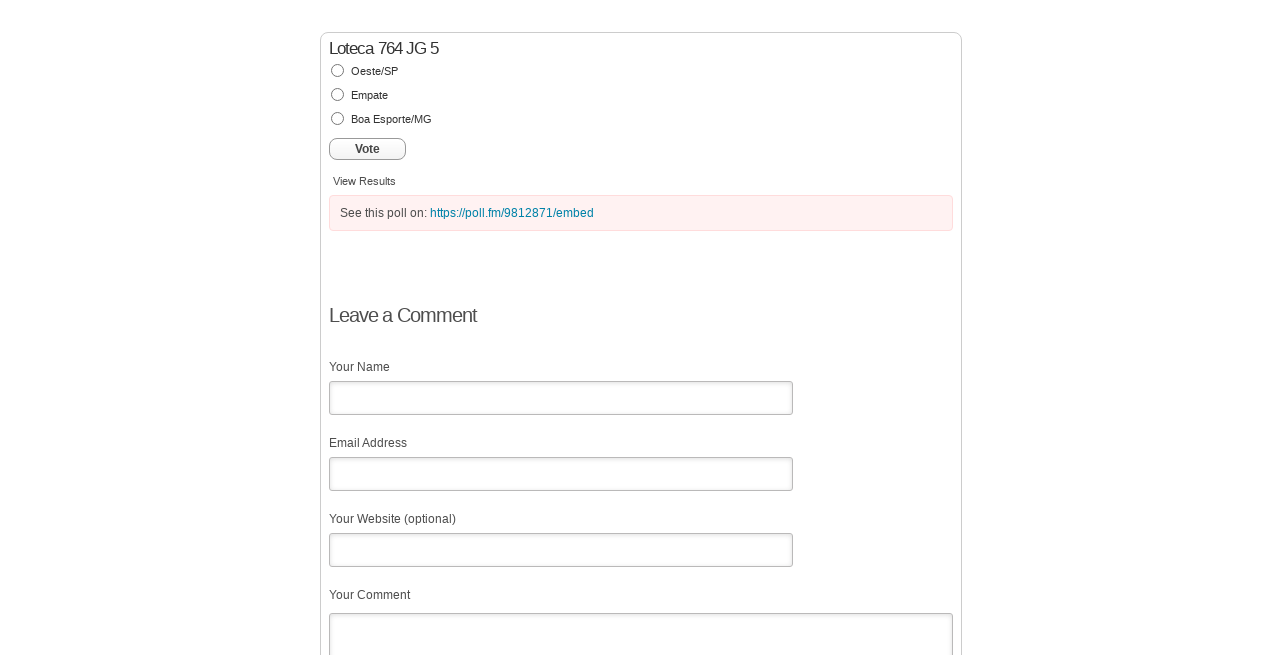

--- FILE ---
content_type: text/html; charset=utf-8
request_url: https://poll.fm/9812871
body_size: 4426
content:
<!DOCTYPE html>
<html lang="en">

<head>
		<meta http-equiv="Content-Type" content="text/html; charset=UTF-8" />
		<link rel="shortcut icon" href="https://app.crowdsignal.com/images/favicon.png" type="image/vnd.microsoft.icon" />
	<link rel="icon" href="https://app.crowdsignal.com/images/favicon.png" type="image/vnd.microsoft.icon" />
	

	<title>
	Loteca 764 JG 5 (poll 9812871)	</title>

	<script type="text/javascript">
		var pd_cdn_url = 'https://poll.fm';
		var pd_cookie_domain = '.poll.fm';

		document.documentElement.className += " js";
	</script>

	<script defer src="https://use.fontawesome.com/releases/v5.3.1/js/all.js" integrity="sha384-kW+oWsYx3YpxvjtZjFXqazFpA7UP/MbiY4jvs+RWZo2+N94PFZ36T6TFkc9O3qoB" crossorigin="anonymous"></script>

	  
<link rel="stylesheet" href="https://poll.fm/css/production/styles.css?m=1710953687" type="text/css" media="all"/>
  <script type="text/javascript" charset="utf-8" src="https://poll.fm/js/jquery/jquery.js"></script>
  <script type="text/javascript" charset="utf-8" src="https://poll.fm/js/validate.js"></script>
  <script type="text/javascript" charset="utf-8" src="https://poll.fm/js/community.js"></script>
<link rel="canonical" href="https://poll.fm/9812871" />
<link rel="alternate" type="application/rss+xml" title="Loteca 764 JG 5" href="https://poll.fm/9812871/feed" />
<meta name="robots" content="noindex, nofollow, noarchive" />    
<script type="text/javascript" src="https://stats.wp.com/w.js" async defer></script>

<script defer id="bilmur" data-provider="crowdsignal" data-service="admin" src="https://s0.wp.com/wp-content/js/bilmur.min.js?i=8&m=202544"></script><meta name="google-site-verification" content="Vb-nO0TU1JmhUxrqIO0VI06y5UbGraDa62wy5BgLrg0" />
<meta name="viewport" content="width=device-width, initial-scale=1, maximum-scale=5, user-scalable=1"/><style>/*  Micro narrow */

.pds-box{
   font-family: Arial;
   background: #fff;
   border: 1px solid #ccc;
   width: 150px;
   font-size: 12px;
   text-align: left;
   color: #4e4e4e;
   -webkit-border-radius: 8px;
   -moz-border-radius: 8px;
   border-radius: 8px;
}

.pds-box A{
   outline: none;
}

.pds-clear{
   display: block;
   clear: both;
}

.pds-box-outer{
   padding: 8px;
}

.pds-question-top{
   font-size:11px;
   line-height: 130%;
   color: #333;
   font-weight: bold;
   padding: 0px;
   position:relative;
   white-space: normal;
   padding: 0px 0px 5px 0px;
}

.pds-answer{
   padding: 0px 0px 0px 2px;
}

.pds-answer label{
   color: #333;
   font-size: 11px;
   line-height: 120%;
   position: relative;
}

.pds-answer-input INPUT{
   padding: 0px;
	margin: 0px;
}

.pds-answer-group{
   display: block;
   padding: 4px 0px 4px 0px;
}

.pds-answer-group BR{
   display: none;
}

.pds-answer-input{
   display: block;
   float:left;
   width: 20px;
}

.pds-input-label{
   padding: 1px 0px 0px 0px;
   display: block;
   float:left;
   width: 105px;
   cursor: pointer;
}

.pds-answer-other{
   display: block;
   padding: 0px 0px 0px 25px;
}

.pds-textfield{
   background: #FFF;
   border: 1px solid #d1d1d1;
   font-size: 12px;
   padding: 2px;
   width: 90px;
}

.pds-answer-other BR{
   display: none;
}

.pds-other-label{
   padding: 3px 0px 0px 0px;
   display: block;
   float:left;
   cursor: pointer;
}    

.pds-feedback-group
{
   display: block;
   padding: 4px 0px 4px 0px;
}

.pds-feedback-label{
   display: block;
   padding: 0px 0px 5px 0px;
}

.pds-feedback-per{
   font-weight: bold;
}

.pds-feedback-votes{
   font-weight: normal;
}

.pds-answer-feedback {
   background-color: #f1f1f1;
   border: 1px solid #d1d1d1;
   position: relative;
}

.pds-answer-feedback-bar {
   font-size: 2px;
   background: #090;
   height: 10px;
}

.pds-vote {
   padding: 5px 0px;
}

.pds-votebutton-outer {
}

.pds-vote BR{
   display: none;
}

.pds-vote-button {
   color: #464646;
   padding: 3px 25px;
   white-space: nowrap;
   background:#F2F2F2 url(https://app.crowdsignal.com/pollfm-images/white-grad.png) repeat-x scroll left top;
   -webkit-border-radius: 8px;
   -moz-border-radius:8px;
   border-radius: 8px;
   border: 1px solid #999;
   cursor: pointer;
   font-size: 12px;
   font-family: Arial;    
   text-decoration: none;
   line-height: 25px;
   font-weight: bold;
   white-space: nowrap;
}

.pds-vote-button:hover{
   border: 1px solid #333;
}

.pds-vote-button-load {
   color: #464646;
   padding: 3px 25px;
   white-space: nowrap;
   -webkit-border-radius: 8px;
   -moz-border-radius:8px;
   border-radius: 8px;
   border: 1px solid #999;
   cursor: pointer;
   font-size: 12px;
   font-family: Arial;    
   text-decoration: none;
   line-height: 25px;
   font-weight: bold;
   white-space: nowrap;
   background:#EEE url(https://app.crowdsignal.com/polls/vote-loader-eeeeee.gif) no-repeat scroll 50% 50%;
}

.pds-vote-button-load SPAN{
   visibility: hidden;
}

.pds-links {
   padding: 10px 0px 0px 0px;
   display: block;
}

.pds-links-back {
   padding: 5px 0px 0px 0px;
   display: block;
}

.pds-links A {
   font-family: Helvetica, Arial, sans-serif;
   font-size:11px;
   color: #4e4e4e;
   text-decoration: none;
   padding: 0px 4px 0px 4px;
   line-height: 18px;
   display: inline-block;
}

.pds-links-back A {
   font-family: Helvetica, Arial, sans-serif;
   font-size:11px;
   color: #4e4e4e;
   text-decoration: none;
   padding: 0px 4px 0px 0px;
   line-height: 18px;
   display: inline-block;
}

.pds-links A:hover {
   text-decoration: underline;
}

.pds-links-back A:hover {
   text-decoration: underline;
}

.pds-comments SPAN{
   font-weight: bold;
}

.pds-total-votes{
   padding: 5px 0px 0px 0px;
   position: relative;
   
}

.pds-total-votes SPAN{
   font-weight: bold;
}
.pds-feedback-result {
	float:right;
}

.pds-answer-text { 
	float:left
}
</style>	<meta name="twitter:card" content="summary_large_image" />
	<meta name="twitter:site" content="@Crowdsignalcom" />
	<meta name="twitter:description" content="Poll Answers: Oeste/SP, Empate, Boa Esporte/MG, " />
	<meta name="twitter:title" content="Loteca 764 JG 5" />
	<meta name="twitter:url" content="https://poll.fm/9812871" />
	<meta name="twitter:image" content="https://app.crowdsignal.com/images/twitter-card.png" />
	
	<!--[if IE 7]>
		<link rel="stylesheet" type="text/css" href="https://poll.fm/css/ie7.css?v=5" />
	<![endif]-->

	<!--[if !IE 7]>
		<style type="text/css">
			#wrap {display:table;height:100%}
		</style>
	<![endif]-->

	<!--[if lt IE 10]>
		<script src="https://html5shim.googlecode.com/svn/trunk/html5.js"></script>
	<![endif]-->

	<meta name="viewport" content="width=device-width, maximum-scale=1.0" />
</head>

<body data-ajax-nonce="938ca00bad" class="shadow logged-out cs-poll">
	<div class="cs-site-content">
		<!-- Google Tag Manager (noscript) -->
	<noscript><iframe src="https://www.googletagmanager.com/ns.html?id=GTM-WQF7499" height="0" width="0" style="display:none;visibility:hidden"></iframe></noscript>
	<!-- End Google Tag Manager (noscript) -->
			<div id="page">
														
			<div id="stage">
 <script type="text/javascript">

	last_comment_hover = null;

			window.is_poll_fm = true;
	
</script>
<div id="stage-inner">
	<div class="grid">
		<div class="grid-center">
						<!-- lots of divs for style compatibility... -->
			<div id="poll">
			<div class="PDS_Poll">
			<div class="css-box pds-box">
			<div class="css-box-outer pds-box-outer">
			<div class="css-box-inner pds-box-inner">
			<main class="css-box-top pds-box-top">
			<form method="get" name="formPoll" action="">
	<div class="css-question pds-question">
		<div class="css-question-outer pds-question-outer">
			<div class="css-question-inner pds-question-inner">
				<div class="css-question-top pds-question-top" style="">
					
					<h2>Loteca 764 JG 5</h2>
				</div>
			</div>
		</div>
	</div>

	<div class="css-answer pds-answer">
		<span role="group" aria-label="Loteca 764 JG 5">
							<div class="css-answer-group pds-answer-group">

										<div class="css-answer-row pds-answer-row">
						<span class="css-answer-input pds-answer-input">
																	<input type="radio" name="PDI_answer" id="PDI_answer44903999" value="44903999" />
														</span>
						<label for="PDI_answer44903999"  style="word-break:break-word;">
							<span class="css-answer-span pds-answer-span">Oeste/SP</span>
						</label>
						<span class="css-clear pds-clear"></span>
					</div>
				</div>
								<div class="css-answer-group pds-answer-group">

										<div class="css-answer-row pds-answer-row">
						<span class="css-answer-input pds-answer-input">
																	<input type="radio" name="PDI_answer" id="PDI_answer44904000" value="44904000" />
														</span>
						<label for="PDI_answer44904000"  style="word-break:break-word;">
							<span class="css-answer-span pds-answer-span">Empate</span>
						</label>
						<span class="css-clear pds-clear"></span>
					</div>
				</div>
								<div class="css-answer-group pds-answer-group">

										<div class="css-answer-row pds-answer-row">
						<span class="css-answer-input pds-answer-input">
																	<input type="radio" name="PDI_answer" id="PDI_answer44904001" value="44904001" />
														</span>
						<label for="PDI_answer44904001"  style="word-break:break-word;">
							<span class="css-answer-span pds-answer-span">Boa Esporte/MG</span>
						</label>
						<span class="css-clear pds-clear"></span>
					</div>
				</div>
						</span>
</div>

	
		<div class="css-vote pds-vote">
			<div class="css-votebutton-outer pds-votebutton-outer">
				<a
					href="vote"
					id="pd-vote-button9812871"
					role="button"
					style="cursor:pointer;"
					data-vote="{&quot;id&quot;:9812871,&quot;o&quot;:&quot;0&quot;,&quot;b&quot;:&quot;1&quot;,&quot;m&quot;:&quot;0&quot;,&quot;at&quot;:&quot;10&quot;,&quot;t&quot;:1208,&quot;v&quot;:0,&quot;e&quot;:604800,&quot;n&quot;:&quot;3cd059730cc79167007e28501df03dbc&quot;}"
					class="vote-button css-vote-button pds-vote-button">
					Vote				</a>
									<span class="css-links pds-links"><a href="/9812871/results" class="css-view-results pds-view-results">View Results</a>
						<br>
						<span class="css-clear pds-clear"></span>
					</span>
					<span class="css-clear pds-clear"></span>
							</div>
		</div>
			<input type='hidden' name='pz' value='648'>

</form>

				<div class="poll-link">
					See this poll on: <a rel="nofollow" target="_blank" href="https://poll.fm/9812871/embed">https://poll.fm/9812871/embed</a>
									</div>
								<div class="cs-poll__comments">
										<p class="clear"></p>
										<p class="clear"></p>

					<div class="cs-poll__comments-form-container">
	<h5>Leave a Comment</h5>

	<form method="post" action="/comment" name="formcomment" id="formcomment">

		<input type="hidden" name="poll_id" id="poll_id" value="9812871" />
		<input type="hidden" name="nonce" value="5d1d8cfafb"/>

		
		<label for="cname">Your Name</label>
		<input type="text" id="cname" maxlength="50" name="cname" class="cs-polls__comments-text-input" />
		<div id="error-cname" style="display: none;" class="comment-error" >Please enter your name.</div>

		<label for="cemail">Email Address</label>
		<input type="text" id="cemail" maxlength="200" name="cemail" class="cs-polls__comments-text-input" />
		<div id="error-cemail" style="display: none;" class="comment-error" >Please enter your email address.</div>

		<label for="curl">Your Website (optional)</label>
		<input type="text" id="curl" maxlength="400" name="curl"  class="cs-polls__comments-text-input" />

		
		<label for="ctext">Your Comment</label>
		<textarea rows="8" class="textarea-block textarea-small" id="ctext" name="ctext" onblur="countchars(this);" onkeyup="countchars(this);" onchange="countchars(this);"></textarea>
		<div id="error-ctext" style="display: none;" class="comment-error is-wide" >Please enter a comment.</div>

		<p class="count"><span id="charcount">0</span>/4000 chars</p>
		<br/>
		<a href="#" onclick="$('#formcomment').submit(); return false;" class="css-vote-button pds-vote-button">Submit Comment</a>
	</form>
</div>
				</div>
			
			</main> <!-- css-box-top pds-box-top -->
			</div> <!-- css-box-inner pds-box-inner -->
			</div> <!-- css-box-outer pds-box-outer -->
			</div> <!-- css-box pds-box -->
			
						</div> <!-- PDS_Poll -->
			</div> <!-- poll -->
		</div>
						<div class="cs-promo-footer">
		<a href="https://crowdsignal.com?ref=survey-footer">
			<img src="https://app.crowdsignal.com/images/svg/cs-logo-dots.svg" class="cs-promo-footer__dots-logo" alt="Crowdsignal logo" />
		</a>
		<div class="cs-promo-footer__footer" style="">
			<a href="https://crowdsignal.com?ref=survey-footer" class="cs-promo-footer__footer-link" title="Create free online surveys today with Crowdsignal!">
				Created at Crowdsignal.com			</a>
		</div>
	</div>
				</div>
</div>

<script type="text/javascript">
	(function() {
		jQuery( '.dismiss' ).click( function() {
			$( this ).parent().remove();
			return false;
		});

		var number_of_choices = 0;

		jQuery( 'input[name=cname]' ).validate( 'required' );
		jQuery( 'input[name=cemail]' ).validate( 'required' );
		jQuery( 'textarea[name=ctext]' ).validate( 'required' );

		jQuery( '.answers li' ).unbind( 'click' ).click( function( e ) {
			//check that type not exceeded...
			e.stopPropagation();

			if( number_of_choices > 1 ) {
				var input = jQuery( this ).find( 'input[name=PDI_answer]' );

				if ( input.val() == 'other' ) return false;

				answer_click( number_of_choices, input );

				if ( input.is(':checked') )
					input.parents( 'li' ).addClass( 'select' );
				else
					input.parents( 'li' ).removeClass( 'select' );

				return true;
			}
		} );

		jQuery( '.answers li img' ).on( 'click', function( e ) {
			jQuery( this ).closest( 'li' ).find( 'input' ).prop( 'checked', true );
		} );

		jQuery( '.answers :input[name=PDI_OtherText]' ).unbind('blur').blur( function() {
			//check that type not exceeded...
			var type = 0;
			if (type == 0) {
				var other_text = jQuery( this ).val();
				if( other_text && other_text.length > 0 )
					jQuery( '#PDI_answerOther' ).prop( 'checked', true );
			}
	    	else if( type > 1 ) {
				var input = jQuery( this );
				answer_click( type, input );

				if( input.val().length > 0 )
					input.parents( 'li' ).addClass( 'select' );
				else
					input.parents( 'li' ).removeClass( 'select' );

	            return true;
			}
		} );

		jQuery( 'a.del-embed-url' ).click( function() {
			var data = {};

			data['_pd_nonce'] = '9ad1b7b84c';
			data['id']        = 9812871;

			jQuery.post( '', data, function( response ) {
	          	if ( response ) {
	          		jQuery( '.poll-link' ).fadeOut();
	          	}
	        } );

			return false;
		} );

		jQuery( 'a.toggle-poll-state' ).click( function() {
			var data = {};
			var button = jQuery(this);
			var open = 'Open Poll';
			var close = 'Close Poll';

			data['_pd_nonce'] = '3545d196fa';
			data['id']        = 9812871;

			jQuery.post( '', data, function( response ) {
	          	if ( response ) {
	          		if ( response == 'open' )
	          			button.html( close );
	          		else
	          			button.html( open );
	          	}
	        } );

			return false;
		});

	} )();

	alert_no_answer = 'Please choose an answer first!';

	function st_go(a) {
		return '';
	}

	st = {
		"p": "9812871",
		"v": "2"
	};

	
	
	function comment_init() {
	 	// Poll comment moderate click

		$('a.delete-comment, a.approve-comment').unbind('click');

		$( 'a.delete-comment, a.approve-comment' ).click( function() {

			var item   = $( this );
			var row	   = item.parents( 'li.com' );

			// Remove button, show loading
			item.loading();

			$.ajax( {
				url: item.attr( 'href' ) + '&ajax=true',
				success: function( response ) {
					if ( PollDaddy.is_fatal( response ) )
						item.loading();
					else {
						row.replaceWith( response );
						comment_init();
					}
				}
			} );
			return false;
		});
	}

	(function() {
		jQuery('.vote-button').click( vote );

		comment_init();
	})();

</script>


<!-- close stage div -->
</div>

<!-- close page div -->
</div>


<!-- close cs-site-content div -->
</div>

</body>
</html>


--- FILE ---
content_type: text/css
request_url: https://poll.fm/css/production/styles.css?m=1710953687
body_size: 25460
content:
@import"https://fonts.googleapis.com/css?family=Muli:300,300i,400,400i,600,600i,700,800";@import"https://fonts.googleapis.com/css?family=Muli:300,300i,400,400i,600,600i,700,800";@import"//fonts.googleapis.com/css?family=Open+Sans:300italic,400italic,600italic,400,300,600";#colorbox,#cboxOverlay,#cboxWrapper{position:absolute;top:0;left:0;z-index:9999;overflow:hidden}#cboxOverlay{position:fixed;width:100%;height:100%}#cboxMiddleLeft,#cboxBottomLeft{clear:left}#cboxContent{position:relative}#cboxLoadedContent iframe{display:block;width:100%;height:100%;border:0;background-color:#000}#cboxTitle{margin:0}#cboxLoadingOverlay,#cboxLoadingGraphic{position:absolute;top:0;left:0;width:100%}#cboxPrevious,#cboxNext,#cboxClose,#cboxSlideshow{cursor:pointer}#cboxOverlay{background:#000}#colorbox{-moz-box-shadow:0px 5px 5px #555;-webkit-box-shadow:0px 5px 5px #555;background-color:#000;box-shadow:0px 5px 5px #555;outline:none}#cboxTitle{position:absolute;top:-20px;left:0;color:#ccc;display:none !important}#cboxCurrent{position:absolute;top:-20px;right:0px;color:#ccc}#cboxSlideshow{position:absolute;top:-20px;right:90px;color:#fff}#cboxLoadingOverlay,#cboxLoadingGraphic{position:absolute;top:0;left:0;width:100%;height:100%}#cboxLoadingOverlay{background:#000}#cboxLoadingGraphic{background:url(https://polldaddy.com/images/colorbox-loading.gif) no-repeat center center}#cboxClose{display:none}#colorbox .dialog{max-width:100%;max-height:100%;opacity:1}@media print{.box-buttons,#admin_menu,#header,#sub-heading,#menu-report,.noprint,.page-size,.q-options-paging,#map-canvas,#paging,.respondent-big td.view{display:none !important}a.auto-filter:before{content:""}.aggregate,a.button,.paging,#footer,#footer-all,.q-options,.btn-group,.export-report,.fat-pill,#heading-inner .thin-pill,#footer-container,#analysis-dropdown{display:none}#page{background:none !important;border:none}#page #stage{width:unset}#page #stage-inner{max-width:980px}.report-table td.answer-text{font-size:14px}.report-table td.answer-right,.report-table td.profile a,.report-table td.date{font-size:12px}.v-bar-1,.v-bar-2,.v-bar-3,.v-bar-4{background-color:#99d88d}a{color:#333}#admin-infobar{display:none}}#wpcc-popup{border:1px #c00 solid;width:500px;border:1px #777 solid;background:url(/images/public/page-bg@2x.png) repeat-x #f9f9f9;background-size:90px 338px;z-index:10000;font-family:"ff-tisa-web-pro-1","ff-tisa-web-pro-2",serif;box-shadow:0px 0px 20px #444;-webkit-transform-style:preserve-3d}#wpcc-popup small{width:400px;margin:20px auto;display:block;text-align:center;font-size:12px;color:#999}#wpcc-popup ul{list-style:none;overflow:hidden;margin:0 -20px;padding:0;display:table;width:500px}#wpcc-popup ul li{float:left;width:133px;text-align:center;color:#fff;font-size:20px;vertical-align:middle;padding:65px 0 0 0;text-shadow:0px -1px 0px #000}#wpcc-popup ul li:nth-of-type(even){width:20px;vertical-align:top;color:#999;font-weight:bold;font-size:28px;line-height:18px}#wpcc-popup h3{text-align:center;padding:0px 20px;margin:10px -10px;font-size:28px;line-height:32px;color:#444;text-shadow:0px -1px #fff}#wpcc-popup p{text-align:center;padding:10px 20px;font-size:18px;padding:0px 20px}header{background:#333;padding:0px 20px 20px 20px}#awesome-hover{width:270px;height:220px;background:#fff;position:absolute;left:110px;top:370px;box-shadow:0px 0px 30px #999;display:none;-webkit-transition:all .25s ease-in-out;-moz-transition:all .25s ease-in-out;-o-transition:all .25s ease-in-out}#awesome-hover.show{top:370px}.arrow_box{position:relative;background:fff;border:1px solid #fff}.arrow_box:after,.arrow_box:before{bottom:100%;border:solid rgba(0,0,0,0);content:" ";height:0;width:0;position:absolute;pointer-events:none}.arrow_box:after{border-color:rgba(0,0,0,0);border-bottom-color:fff;border-width:15px;left:50%;margin-left:-15px}.arrow_box:before{border-color:rgba(255,255,255,0);border-bottom-color:#fff;border-width:16px;left:50%;margin-left:-16px}#wpcc-polldaddy,#wpcc-wordpress,#wpcc-you{background:url("https://app.crowdsignal.com/images/logo-white.png") no-repeat center 15px}#wpcc-popup ul li#wpcc-wordpress{background:url(/images/wpcc/wp-logo.png) no-repeat center 15px;width:193px}#wpcc-you{background:url(/images/wpcc/you.png) no-repeat center 22px}#wpcc-popup .wpcc-button{font-size:18px;width:245px}#wpcc-popup .wpcc-button:before{top:5px}.button-secondary,a.button-secondary{display:block;margin:20px auto;color:#555 !important;text-shadow:0 1px 0 rgba(255,255,255,.7);font-size:14px;background-color:#e5e5e5;background-image:-moz-linear-gradient(top, #f5f5f5 0%, #ddd 100%);background-image:-webkit-linear-gradient(top, #f5f5f5 0%, #ddd 100%);background-image:-ms-linear-gradient(top, #f5f5f5 0%, #ddd 100%);background-image:-o-linear-gradient(top, #f5f5f5 0%, #ddd 100%);background-image:linear-gradient(top, #f5f5f5 0%, #ddd 100%);line-height:1.6 !important;padding:4px 15px 5px 15px;-moz-box-shadow:inset 0 1px 0 rgba(0,0,0,.05),inset 0 2px 0 rgba(255,255,255,.4),inset 0 -1px 1px rgba(0,0,0,.1);-webkit-box-shadow:inset 0 1px 0 rgba(0,0,0,.05),inset 0 2px 0 rgba(255,255,255,.4),inset 0 -1px 1px rgba(0,0,0,.1);-o-box-shadow:inset 0 1px 0 rgba(0,0,0,.05),inset 0 2px 0 rgba(255,255,255,.4),inset 0 -1px 1px rgba(0,0,0,.1);-ms-box-shadow:inset 0 1px 0 rgba(0,0,0,.05),inset 0 2px 0 rgba(255,255,255,.4),inset 0 -1px 1px rgba(0,0,0,.1);box-shadow:inset 0 1px 0 rgba(0,0,0,.05),inset 0 2px 0 rgba(255,255,255,.4),inset 0 -1px 1px rgba(0,0,0,.1);font-family:"Helvetica Neue",Helvetica,Arial,sans-serif;width:188px;float:none}.button-secondary:hover,a.button-secondary:hover{color:#222;text-shadow:0 1px 0 rgba(255,255,255,.7);text-decoration:none;background-color:#f1f1f1;background-image:-moz-linear-gradient(top, #fff 0%, #ddd 100%);background-image:-webkit-linear-gradient(top, #fff 0%, #ddd 100%);background-image:-ms-linear-gradient(top, #fff 0%, #ddd 100%);background-image:-o-linear-gradient(top, #fff 0%, #ddd 100%);background-image:linear-gradient(top, #fff 0%, #ddd 100%);-moz-box-shadow:inset 0 1px 0 rgba(0,0,0,.05),inset 0 2px 0 rgba(255,255,255,.5),inset 0 -1px 1px rgba(0,0,0,.1);-webkit-box-shadow:inset 0 1px 0 rgba(0,0,0,.05),inset 0 2px 0 rgba(255,255,255,.5),inset 0 -1px 1px rgba(0,0,0,.1);-o-box-shadow:inset 0 1px 0 rgba(0,0,0,.05),inset 0 2px 0 rgba(255,255,255,.5),inset 0 -1px 1px rgba(0,0,0,.1);-ms-box-shadow:inset 0 1px 0 rgba(0,0,0,.05),inset 0 2px 0 rgba(255,255,255,.5),inset 0 -1px 1px rgba(0,0,0,.1);box-shadow:inset 0 1px 0 rgba(0,0,0,.05),inset 0 2px 0 rgba(255,255,255,.5),inset 0 -1px 1px rgba(0,0,0,.1)}.button-secondary:active,a.button-secondary:active{color:#555;text-shadow:0 1px 0 rgba(255,255,255,.3);background-color:#e5e5e5;background-image:-moz-linear-gradient(top, #f5f5f5 0%, #ddd 100%);background-image:-webkit-linear-gradient(top, #f5f5f5 0%, #ddd 100%);background-image:-ms-linear-gradient(top, #f5f5f5 0%, #ddd 100%);background-image:-o-linear-gradient(top, #f5f5f5 0%, #ddd 100%);background-image:linear-gradient(top, #f5f5f5 0%, #ddd 100%);-moz-box-shadow:inset 0 1px 5px rgba(0,0,0,.3),inset 0 -1px 0 rgba(255,255,255,.5);-webkit-box-shadow:inset 0 1px 5px rgba(0,0,0,.3),inset 0 -1px 0 rgba(255,255,255,.5);-o-box-shadow:inset 0 1px 5px rgba(0,0,0,.3),inset 0 -1px 0 rgba(255,255,255,.5);-ms-box-shadow:inset 0 1px 5px rgba(0,0,0,.3),inset 0 -1px 0 rgba(255,255,255,.5);box-shadow:inset 0 1px 5px rgba(0,0,0,.3),inset 0 -1px 0 rgba(255,255,255,.5)}.button-secondary{display:block;float:left;font-weight:500;font-size:12px;padding:.2em .7em .1em .4em;vertical-align:middle;line-height:20px !important;-webkit-transition:all .15s ease-in-out;-moz-transition:all .15s ease-in-out;-o-transition:all .15s ease-in-out;-ms-transition:all .15s ease-in-out;transition:all .15s ease-in-out;border-radius:3px}.group:after{content:".";display:block;height:0;clear:both;visibility:hidden}.reset{margin:0;padding:0;border:none}.inset{-webkit-box-shadow:0 1px 0 rgba(255,255,255,.1);-moz-box-shadow:0 1px 0 rgba(255,255,255,.1)}.smooth{-webkit-font-smoothing:antialiased}.rotate{-webkit-animation-name:rotate;-webkit-animation-duration:2s;-webkit-animation-iteration-count:infinite;-webkit-animation-timing-function:linear;-moz-animation-name:rotate;-moz-animation-duration:2s;-moz-animation-iteration-count:infinite;-moz-animation-timing-function:linear;animation-name:rotate;animation-duration:2s;animation-iteration-count:infinite;animation-timing-function:linear}.wpcc:after{content:".";display:block;height:0;clear:both;visibility:hidden}.wpcc .wpcc-button{display:block;margin:0 auto;border:1px solid #176c92;background-color:#1e8cbe;box-shadow:inset 0 1px 0 rgba(255,255,255,.2),0 1px 2px rgba(0,0,0,.2);color:#fff;text-decoration:none;padding:8px 15px 8px 35px;text-shadow:0 -1px 0 rgba(0,0,0,.1);position:relative;font-size:13px;font-family:"Helvetica Neue",Helvetica,Arial,sans-serif;font-style:normal;line-height:100%;-webkit-font-smoothing:antialiased;-moz-border-radius:3px;-webkit-border-radius:3px;border-radius:3px;-webkit-background-clip:padding-box;-webkit-transition:all .1s ease-in-out;-moz-transition:all .1s ease-in-out;transition:all .1s ease-in-out}.wpcc .wpcc-button:before{content:"";display:block;height:23px;width:23px;background-image:url(https://polldaddy.com/images/wpcc/wpcc-logo.png);background-size:23px;position:absolute;top:3px;left:4px}.wpcc .wpcc-button:hover{text-decoration:none !important;border:1px solid #145b7c;box-shadow:inset 0 1px 0 rgba(255,255,255,.2),0 1px 3px rgba(0,0,0,.3)}.wpcc .wpcc-button:active{background-color:#176c92;border-color:#104b66;text-shadow:0 1px 0 rgba(0,0,0,.1);box-shadow:inset 0 2px 4px rgba(0,0,0,.2)}@media only screen and (-moz-min-device-pixel-ratio: 1.5),only screen and (-o-min-device-pixel-ratio: 3/2),only screen and (-webkit-min-device-pixel-ratio: 1.5),only screen and (min-device-pixel-ratio: 1.5){.wpcc .wpcc-button:before{background-image:url(https://polldaddy.com/images/wpcc/wpcc-logo-2x.png)}}.button{background:-webkit-gradient(linear, left top, left bottom, from(whitesmoke), to(#e1e1e1));background:-moz-linear-gradient(top, whitesmoke, #e1e1e1);-webkit-transition:all .1s ease-in-out;-moz-transition:all .1s ease-in-out;transition:all .1s ease-in-out;font-family:-apple-system,BlinkMacSystemFont,"Segoe UI",Roboto,Helvetica,Arial,sans-serif,"Apple Color Emoji","Segoe UI Emoji","Segoe UI Symbol";background:#1e8cbe;text-decoration:none;border-radius:3px;padding:5px 10px;font-size:12px;font-weight:normal;color:#555}.button:hover,.button:focus{cursor:pointer;text-decoration:none}.button.active{background:#e1e1e1;background:-webkit-gradient(linear, left top, left bottom, from(#bbbbbb), to(#dddddd));background:-moz-linear-gradient(top, #bbbbbb, #dddddd)}#a8c-dops-logos{-webkit-transition:all .3s ease-in-out;-moz-transition:all .3s ease-in-out;transition:all .3s ease-in-out;font-family:-apple-system,BlinkMacSystemFont,"Segoe UI",Roboto,Helvetica,Arial,sans-serif,"Apple Color Emoji","Segoe UI Emoji","Segoe UI Symbol";overflow:hidden;position:absolute;top:0;right:0;left:0;height:0;background-color:#222;font-size:14px;z-index:100}#a8c-dops-logos.dropped{height:150px}#a8c-dops-logos ul{margin:25px auto 0 auto;width:980px;list-style:none}#a8c-dops-logos ul li{text-align:left}#a8c-dops-logos ul li a{border-radius:5px;text-decoration:none;float:left;color:#fff;width:210px;text-shadow:0 -1px 0 #000;padding:20px 14px 20px 15px}#a8c-dops-logos ul li a:before{-webkit-font-smoothing:antialiased;display:block;float:left;margin-right:10px;font:normal 64px/1 "Automatticons"}#a8c-dops-logos ul li a:hover{color:#c43932;background-color:rgba(0,0,0,.4)}#a8c-dops-logos ul li a strong{display:block;font-size:14px;margin:0 0 5px 0;color:rgba(255,255,255,.9)}#a8c-dops-logos ul li a small{display:block;font-size:12px;line-height:140%;color:rgba(255,255,255,.8)}#a8c-dops-logos ul li:first-child a{box-shadow:none}#a8c-dops-logos ul li.wordpresscom strong{margin-top:14px}#a8c-dops-logos ul li.vaultpress strong{margin-top:4px}#a8c-dops-logos ul li.akismet strong{margin-top:4px}#a8c-dops-logos ul li.polldaddy strong{margin-top:7px}#a8c-dops-logos ul li.gravatar strong{margin-top:4px}#a8c-dops-logos a[href*="wordpress.com"]:before{content:"W";color:#1e8cbe}#a8c-dops-logos a[href*="http://akismet.com"]:before{content:"K";color:#669419}#a8c-dops-logos a[href*="codepoet.com"]:before{content:"C"}#a8c-dops-logos a[href*="gravatar.com"]:before{content:"G";color:#299bc8}#a8c-dops-logos a[href*="intensedebate.com"]:before{content:"I"}#a8c-dops-logos a[href*="jetpack.me"]:before{content:"J"}#a8c-dops-logos a[href*="polldaddy.com"]:before{content:"P";color:#cb2727}#a8c-dops-logos a[href*="vaultpress.com"]:before{content:"V";color:#c43932}body.shadow #header{box-shadow:0 1px 3px rgba(0,0,0,.3)}#header{background:#0f1726;height:64px;position:relative;top:0;left:0;right:0;z-index:100}#page-container{-webkit-transition:all .3s ease-in-out;-moz-transition:all .3s ease-in-out;transition:all .3s ease-in-out}body.logged-out #header ul a.dashboard{width:13px;background-position:left center}body.logged-out #header ul a.dashboard:hover{background-color:rgba(0,0,0,0)}body.logged-out #header ul a.current{background-color:#fff}body.logged-out #header .main-nav li.current a{color:#fff;background:#bc0b0b}body.logged-out #header .user-nav li.divider{border-top:1px #f5f5f5 solid;height:auto !important}#header .switch-nav{background-color:#222;cursor:pointer;position:absolute;right:15px;bottom:-40px}#header .switch-nav__text{color:#fff;display:block;padding:5px 10px}#header .switch-nav__text:after{content:"▾";display:inline-block;padding:0 0 0 5px}#header .switch-nav__list{background-color:#444;display:none;position:absolute;right:0;top:27px;white-space:nowrap}#header .switch-nav__list a{width:100%;box-sizing:border-box}#header .switch-nav:hover .switch-nav__list{display:block}#header #cs-logo{height:43px;line-height:50px;padding-top:7px;background:url("https://app.crowdsignal.com/images/logo-white.svg") no-repeat center center;background-size:30px 30px;width:40px;color:#fff}#header #cs-logo span{display:none}#header #cs-logo.dashboard{width:13px;background-position:left center}#header #cs-logo.dashboard:hover{background-color:rgba(0,0,0,0)}#header #cs-logo:hover:before{color:#fff}.q-report-new-page{border-bottom:1px dashed #ccc;font-size:9px;padding:0px 0px 2px 0px;color:#999;text-transform:uppercase}.q-report-head{width:100%}.q-report-head .q-number{width:40px}.q-report-head .q-number .text,.q-report-head .q-number .number{font-size:10px;line-height:12px;color:#fff;padding-top:6px;text-align:center;display:block}.q-report-head .q-number .number{font-size:16px;color:#fff;padding-top:0px;font-weight:bold;background-color:#0f1726;height:48px;width:48px;border-radius:100%;line-height:48px}.q-report-head .question{font-size:16px;line-height:20px;color:#525452;font-weight:bold;padding:0px 16px}.q-report-head .answers{width:118px}.q-report-head .answers-poll{width:150px;padding:2px 0px 0px 0px}.q-report-head .question-poll .answers{width:500px}.q-report-head .answers .title{display:block;color:#8c8f94;font-size:13px;line-height:13px;text-align:right}.q-report-head .answers .number{display:block;color:#525452;font-size:24px;line-height:34px;font-weight:800;text-align:right}.q-report-head .over-free-signal-limit .title,.q-report-head .over-free-signal-limit .number{color:var(--color-highlight)}.q-report-head .answers .percent{display:block;color:#8c8f94;font-size:13px;line-height:13px;text-align:right}.q-report-head .answers .inner{padding:0px 16px 0px 0px}.q-report-head .billing-head .number .per{display:block;color:#019f01;padding:5px 0px 0px 0px;line-height:24px}.q-report-head .billing-head .number .text{display:block;color:#019f01;text-transform:uppercase;font-size:10px;line-height:10px}.report-table{width:100%;border:1px;padding:16px 0}.report-table a:hover{color:var(--color-highlight)}.report-table td.answer-text{max-width:735px;overflow:hidden;word-wrap:break-word}.report-table .regular td{border-right:1px solid #eee;padding:15px 0px;font-size:12px;text-align:center}.report-table .regular .left-pad{width:20px}.report-table .regular .right-pad{border-right:0px}.report-table .regular img{padding:0px}.report-table .regular .align-left{padding-left:15px;padding-right:15px}.report-table .regular .align-right{padding-right:15px}.report-table .regular .answer{font-weight:normal}.report-table .regular .date{color:#898a89}.report-table th{border-bottom:1px solid #eee;border-right:1px solid #eee;font-size:11px;line-height:11px;color:#a5a6a5;padding:0px 15px 10px 15px;text-align:right;text-transform:uppercase}.report-table .th-no-border-left{padding:8px 15px;border:0px;border-bottom:1px solid #eee;text-align:left}.report-table .th-no-border-center{padding:15px;border:0px;border-bottom:1px solid #eee;text-align:center}.report-table .th-small-center{font-size:10px;text-align:center;font-weight:normal;color:#a5a6a5;text-transform:uppercase}.report-table .th-blank{border:0px;font-size:0px;padding:0px}.report-table td{border-bottom:1px solid #eee;padding:8px 15px}.report-table .multiple-choice,.report-table .multiple-choice-on,.report-table .multiple-choice-left,.report-table .multiple-choice-left-on{border:0px;font-size:12px;color:#ababac;padding-left:10px}.report-table .multiple-choice-left,.report-table .multiple-choice-left-on{width:80px;text-align:right;padding:0px;font-size:14px}.report-table .multiple-choice-on,.report-table .multiple-choice-left-on{color:#000;font-weight:bold;background:#d7efd0;border-top:1px solid #91cb80}.report-table .multiple-choice-left-on{color:#4c8d3c;text-shadow:0px 1px 0px #fff}.report-table .wrong{color:#b5150d;font-weight:bold;background:#f0cfcf;border-top:1px solid #b5150d}.report-table .wrong-left{background:#f0cfcf url("https://polldaddy.com/images/individual-x.png") no-repeat right center}.report-table .correct{color:#000}.report-table .correct-left{color:#518c37}.report-table .center{text-align:center}.report-table .answer-text{color:#525453;font-size:13px;line-height:18px;padding-left:32px;padding-right:20px;font-weight:500}.report-table .answer-text .value-not-in-range{color:red}.report-table .date{color:#8c8f94;font-size:13px;line-height:18px;font-weight:normal;width:140px;padding-left:0px;padding-right:0px}.report-table .answer,.report-table .answer-right,.report-table .answer-plain{font-size:12px;border-right:1px solid #ccc}.report-table .answer-plain{color:#000;width:150px;font-weight:normal}.report-table .answer-right{text-align:left;border-right:1px solid #ccc}.report-table .answer-poll{width:300px;font-weight:normal;text-align:left}.report-table .num,.report-table .num-r,.report-table .num-dark,.report-table .num-strong,.report-table .num-strong-r{text-align:right;color:#525452;font-size:14px}.report-table .num-r,.report-table .num-strong-r{padding:10px 15px;border-right:1px solid #eee}.report-table .num-dark{color:#333}.report-table .num-strong,.report-table .num-strong-r{font-weight:bold;color:#000}.report-table .no-right{border-right:0px}.report-table .h-bar,.report-table .h-bar-right{width:104px;padding:1px;border-right:1px solid #eee}.report-table .h-bar-right{border-right:1px solid #eee}.report-table .v-bar-1,.report-table .v-bar-2,.report-table .v-bar-3,.report-table .v-bar-4{background:url("https://polldaddy.com/images/h-bar-bg-c9356e.png") repeat-y 0px 0px;height:31px}.report-table .quiz-off{background:url("https://polldaddy.com/images/h-bar-bg-2.png") repeat-y 0px 0px}.report-table .v-bar-2{background-position:-104px 0px}.report-table .v-bar-3{background-position:-208px 0px}.report-table .v-bar-4{background-position:-312px 0px}.report-table .point,.report-table .point-r{height:6px;padding:0px;border-right:0px}.report-table .no-border{border:0px;padding:0px}.report-table .no-border-right{border-right:0px}.report-table .point-r{border-right:1px solid #cccbca}.report-table .point-th,.report-table .point-th-tick{border:0px;padding-bottom:5px}.report-table .point-th-tick{padding-right:0px;padding-left:0px}.report-table .m-bar,.report-table .m-bar-strong,.report-table .m-bar-tick{border-right:1px solid #cccbca;padding:1px;color:#525452}.report-table .m-bar-strong strong.date{font-size:10px;line-height:22px;font-style:italic;color:#333}.report-table .m-bar-out{color:#999 !important}.report-table .m-bar-out strong.date{color:#999 !important}.report-table .m-bar-tick{text-shadow:0px 1px 0px #fff}.report-table .m-bar-tick{background-color:#d7efd0;border-top:1px solid #91cb80;text-align:center;font-size:14px;font-weight:bold;color:#4c8d3c}.report-table .m-bar-strong{font-weight:bold;color:#000}.report-table .m-bar span,.report-table .m-bar-strong span{display:block;font-size:14px;line-height:14px;padding:11px;text-align:right;background:url("https://polldaddy.com/images/m-bar-bg.png") repeat-x 0px -36px}.report-table .profile{text-align:left;width:34px;line-height:10px;padding-left:0px;padding-right:0px}.report-table img{padding:0px 0px 6px 0px}.report-table .profile a{font-size:12px;display:block;color:#1e1e1e}.report-table .profile a:hover{color:var(--color-highlight)}.report-table .left-pad,.report-table .right-pad{width:75px;padding-left:0px;padding-right:0px}.report-table .right-pad{width:20px}.report-table .no-border-bottom td{border-bottom:0px !important}.report-table .star,.report-table .star-on{background:url("https://polldaddy.com/images/star-sprite.png") repeat-x 0px -4px;width:12px;height:12px;margin:0pt auto}.report-table .star-on{background-position:0px -24px}.report-table .text-strong{display:block;font-weight:bold;font-size:12px;color:#000}.report-table .text-small{display:block;color:#a5a6a5;font-size:10px}.report-table .rating-title{display:block;color:#000;font-weight:bold;font-size:14px;padding:0px 0px 4px 0px}.report-table .rating-link{font-size:11px}.report-table .rating-report-stars div{background:url("https://polldaddy.com/images/ratings/star-yellow-med.png") no-repeat left top;width:20px;height:20px;float:left}.report-table .rating-report-stars div.half{background-position:left center}.report-table .rating-report-stars div.none{background-position:left bottom}.report-table .rating-report-nero{width:120px}.report-table .rating-report-nero .hand-up,.report-table .rating-report-nero .hand-dn{background:url("https://polldaddy.com/images/ratings/nero-hand-sml.png") no-repeat left top;width:16px;height:16px;float:left}.report-table .rating-report-nero .hand-dn{background-position:right top}.report-table .rating-report-nero .num-up,.report-table .rating-report-nero .num-dn{font-weight:bold;font-size:12px;color:#019f01;line-height:16px;float:left;padding-left:3px;padding-right:10px}.report-table .rating-report-nero .num-dn{color:#c93b31;padding-right:0px}.report-table .rating-report-nero .text{text-align:center;font-weight:bold;font-size:10px;text-transform:uppercase;padding:4px 0px 0px 0px}.report-table .rating-report-nero .positive{color:#019f01}.report-table .rating-report-nero .negative{color:#c93b31}.report-table tr.row-hover .name a{color:#023e4f}.report-table tr.row-hover td.name ul li a{color:#0182a8}.report-table tr.row-hover td.name ul li a:hover{color:#023e4f;text-decoration:none}.report-table .hover{padding:10px 0 0 0;opacity:0;-webkit-transition:all ease-out .25s;-moz-transition:all ease-out .25s}.report-table .row-hover .hover{opacity:1}.report-table .hover ul{padding:0px;margin:0px;list-style:none outside none}.report-table .hover li{padding:0px;margin:0px;float:left}.report-table .hover li a{font-size:11px !important;display:block;line-height:14px}.report-table .hover li a:hover{text-decoration:underline}.report-table .hover li a.first{padding-left:0}.tags-table{margin-left:20px;margin-right:20px;width:330px}.tags-table td.value{width:170px;border-right:0px !important;padding:10px}.tags-table td.label{color:#666;width:50px;padding:10px 5px 10px 0px;border-right:0px;text-transform:uppercase;font-size:10px}.tags-table tr.last td{border-bottom:0px}.report-table tr.correct td{background-color:#eff7ec;border-bottom:1px #90ca80 solid}.report-table tr.correct td.answer-right{color:#287405;background:url(https://polldaddy.com/images/quiz-correct.png) no-repeat 10px 10px #eff7ec}.report-table tr.correct td.num-strong,.report-table tr.correct td.num-dark{color:#287405}.report-table tr.incorrect td.answer-right{color:#c21616;font-weight:normal;background:url(https://polldaddy.com/images/quiz-incorrect.png) no-repeat 10px 10px}.report-table.file-upload{font-weight:500;font-size:12px}.report-table.file-upload th{text-align:left;font-weight:500;font-size:12px;line-height:14px;padding:8px 0;border-left:0;border-right:0}.report-table.file-upload td{text-align:left;min-width:140px;font-size:12px;padding:16px 0}.report-table.file-upload .answer-text__content{display:flex;align-items:center;justify-content:space-between;padding-right:32px}.report-table.file-upload .answer-text__content a.button{background-color:#fff}.report-table.file-upload .answer-text__content a.filename{padding-right:32px}.report-table.file-upload .date{min-width:220px;color:#1e1e1e}.response-left{width:735px;float:left}.response-right{width:230px;float:right}.respondent-icon{padding:2px 5px 0 0;float:left}.respondent-details{padding:5px 0px}.respondent-details TABLE TD{font-size:10px;color:#666;text-align:right;height:24px;padding:0px 5px}.respondent-details TABLE .strong{font-size:10px;color:#000;text-align:left}.respondent-details .control{padding:0}.respondent-details .control table{border-collapse:collapse;width:100%}.respondent-details .control td{text-align:center;padding:14px 0 0 0}.respondent-details .control td input{float:none !important}.respondent-paging{padding:15px 0px 0px 15px;float:right}.respondent-paging table{border-collapse:collapse;float:none !important;border:1px}.respondent-paging td{width:220px;text-align:center;font-size:12px;line-height:22px}.respondent-paging td a,.respondent-paging td span.side{padding:0 8px;font-size:22px !important}.color-code{width:11px;height:11px;float:left;margin:2px 10px 0px 0px}#polls-pie-chart{margin:30px}.rc{border-collapse:collapse}.rc th{border-bottom:0;height:auto;border-right:1px solid #ababac;color:#333;padding:7px 0px 0px 0px;vertical-align:top}.rc th span.first{padding-top:0px}.rc th span{display:block;font-weight:normal;text-align:right;line-height:10px;padding:24px 8px 0px 0px}.rc td{padding:0px;border-bottom:1px dotted #ababac;border-right:1px solid #ded2ce;line-height:11px;font-size:10px;text-align:center;color:#000}.rc tr.top td{height:11px}.rc tr.month td{height:17px;border:0px;text-transform:uppercase;vertical-align:bottom}.rc .pre-month{border-right:1px solid #ababac !important}.rc tr.day td{padding:0px 0px 2px 0px;vertical-align:bottom;height:18px;font-weight:bold;border:0px;border-right:1px solid #ded2ce}.rc tr.chart td{padding:0px 2px}.rc tr.chart td{height:33px;vertical-align:bottom}.rc7 tr.chart div,.rc14 tr.chart div,.rc30 tr.chart div,.rc31 tr.chart div,.rc12 tr.chart div{width:40px;height:100%;background:url("/images/rc-bg.png") repeat-x 0px -98px}.rc12 tr.chart div{width:67px}.rc14 tr.chart div{width:18px}.rc30 tr.chart div{width:5px}.rc31 tr.chart div{width:24px}.rc30 div.date-left,.rc31 div.date-left{float:left;text-transform:uppercase;padding:5px 0px 0px 5px;text-align:left}.rc30 div.date-center,.rc31 div.date-center{float:left;text-transform:uppercase;padding:5px 0px 0px 0px;line-height:22px;color:#666;width:267px;text-align:center}.rc30 div.date-right,.rc31 div.date-right{float:right;text-transform:uppercase;text-align:right;padding:5px 5px 0px 0px}.rc tr.part2 div{background-position:0px -65px}.rc tr.part3 div{background-position:0px -31px}.rc tr.part4 div{background-position:0px 0px}.rc tr.bottom td{padding:0px 2px 1px 2px !important;border-bottom:1px solid #ababac;border-right:1px solid #ded2ce;height:32px !important}.rc .end{width:5px;font-size:0px;padding:0px !important;border-right:0px !important}.db .top{padding:0px 0px 7px 0px;border-bottom:1px solid #ecebe7}.db tr.chart div{line-height:0px;font-size:0px}.db tr.chart div.empty{background-image:none !important}.db .rc7 tr.chart div{width:28px}.db .rc tr.chart td{height:28px}.db-chart{padding:10px 10px 0px 10px}.db tr.bottom td{height:28px !important}.db-chart a{font-size:16px;font-weight:bold;line-height:22px;display:block}.db-chart span{display:block;color:#666;font-size:10px;padding:5px 0px 15px 0px;text-transform:uppercase}.db-table{padding:15px 0px 0px 0px}.db-table table{width:100%}.db-table th{padding:5px 10px;text-align:left}.db-table .top td{border-top:1px solid #ecebe7}.db-table td{border-top:1px dotted #ababac;padding:5px 5px 5px 10px}.db-table td{font-size:12px}.db-table td.num{color:#666;font-size:10px;text-align:right;padding:5px 10px 5px 5px}.my-profile{padding:0px 10px}.my-profile .item{border-top:1px solid #ecebe7;padding:10px 0px}.my-profile .item div{text-transform:uppercase;color:#9c9c9c;font-size:10px;line-height:10px;padding:0px 0px 6px 0px}.my-profile .item span{color:#000;font-size:14px;line-height:14px;font-weight:bold;display:block}.profile-mini{padding:16px 0px 12px 11px}.profile-mini .grav{float:left;width:46px}.profile-mini .grav-info{float:left;width:240px}.profile-mini .grav-info a{font-size:10px}.profile-mini .grav-info span{font-size:14px;font-weight:bold;color:#d18941;display:block;padding:0px 0px 3px 0px}.db-news{padding:6px 11px !important}.db-news .date-rss .date{float:left;color:#9c9c9c;font-size:11px;line-height:16px}.db-news .date-rss .rss{background:url("https://polldaddy.com/images/rss-icon.png") no-repeat left top;height:16px;width:16px;display:block;float:right}.db-news .news-title{padding:2px 0px 5px 0px}.db-news .news-text{font-size:12px;line-height:18px;color:#666}.db-news .news-link{font-size:12px;line-height:18px}.db-news .news-title a{font-size:14px;font-weight:bold}.billing-head{width:170px !important}.billing-head .number{font-size:16px !important}.box .inner .notification-column{float:left;width:200px;margin-left:10px;position:relative}.check,.notification{float:left}.check{width:23px}.notification{width:150px;border-right:1px #ecebe7 solid;padding:0px 15px 20px 3px;height:80px}.notification input[type=text]{width:150px}.notification-column.last .notification{border-right:none}.notification small{display:block;margin-top:5px;line-height:13px;color:#666}#page #stage #stage-inner .box .inner .notification-column h5{font-weight:bold;padding-top:3px}h5 label{font-weight:bold}h5{position:relative}.box .inner .notification p{font-size:12px;color:#666;line-height:18px}.off h5{margin-bottom:5px}.notification-loader{position:absolute;left:2px;top:35px;display:none}small.api-text{float:right;width:70px;text-align:right;padding-right:12px;margin-top:14px}.report-layout{margin-top:35px;position:relative}#stage .report-layout h2{font-size:20px;font-weight:bold;color:#000;padding-bottom:15px;border-bottom:1px solid #ccced0}.report-layout #right .module h2{font-size:18px}#left{width:646px;float:left}#default{display:block}#right{width:300px;float:left;padding-left:15px;border-left:1px #eaeaea solid;margin-left:15px}.report-layout .box h3{padding-top:20px;font-size:18px;color:#000;border-bottom:1px #eaeaea solid;padding-bottom:23px;padding-left:20px}.response-right .box h3{font-size:18px;color:#000;border-bottom:1px #eaeaea solid;padding:0px 0 8px 0 !important}.report-layout #blank-analysis.box h3,.report-layout #saved-analysis.box h3{background:url(https://polldaddy.com/images/reports/icon-reports.png) no-repeat 20px 20px;padding-left:63px;font-size:18px;color:#000;padding-bottom:20px;padding-top:20px}.report-layout .box h3 span{font-size:14px;color:#666;display:block;padding-top:6px}.report-layout .box h3 label{color:#666;font-size:14px;display:block;margin-bottom:7px}.report-layout .box h3 input{width:600px}.box{background-color:#fff;margin-top:15px;margin-right:0px}.box-content ul{font-size:14px;color:#666;margin-left:38px;padding-left:38px;margin-top:20px}.box-content ul li{padding-top:5px;padding-bottom:5px}.module ul{list-style-image:url(https://polldaddy.com/images/reports/gray-bullet.png);padding-left:20px;margin-left:0px}.module ul li{padding:5px 0px;color:#333;font-size:12px}.mini-module{border-bottom:1px solid #ccced0;padding:10px 0px}.mini-module small{font:10px;text-transform:uppercase;color:#666;padding-bottom:2px}.mini-module p{font-size:11px;color:#ababaa;margin-top:2px}.mini-module .data-point small{display:block}.mini-module strong{font-size:18px;font-weight:normal}.mini-module .data-point{width:150px;float:left}#flow-chart{height:23px;background:url(https://polldaddy.com/images/reports/flow-gray.png) no-repeat 0px 2px}#flow-chart-today{height:23px;background:url(https://polldaddy.com/images/reports/flow-orange.png) no-repeat 0px 2px}#max-flow{float:right;color:#000}#today-flow{color:#000;position:relative}#today-label{position:relative;left:75px}#max-daily-label{float:right}#mini-google-map{border:1px #d5d5d5 solid;height:142px;overflow:hidden}.step{display:block;float:left;width:74px;background:url(https://polldaddy.com/images/reports/step-arrow.png) no-repeat top;height:26px;padding-top:4px;padding-right:20px;text-align:right;font-size:16px;text-transform:uppercase;color:#bdd8e0;margin-left:-10px}#matches{display:none}#select-another-question{display:none}#remove-button{display:none}#any-all{border:1px #cbc9c9 solid;background:#f7f4f4;margin:20px 0px 0px 92px;padding:10px;color:#666;width:290px;display:none}#matched-respondents{position:absolute;top:15px;right:15px;text-align:right}#matched-respondents small{text-transform:uppercase;font-size:10px;color:#666;display:block;margin-bottom:5px}#matched-respondents span{font-size:18px;color:#bfbdbd}#matched-respondents span strong{color:#000;font-weight:normal}#saved-analysis{position:relative;display:none}.report-layout #saved-analysis .box-content h4{margin-left:63px;font-size:14px;color:#666;font-weight:normal;padding-bottom:5px}.box-content strong.analysis-item{display:block;clear:both;margin-left:63px;font-size:14px;padding-bottom:20px}.box-content strong.analysis-item span{font-weight:normal;color:#666}#saved-analysis .box-content{padding-top:20px;padding-bottom:50px;background:url(https://polldaddy.com/images/reports/saved-analysis-arrow.png) no-repeat bottom;margin-bottom:0px}.box-mini-report table{margin-bottom:20px}#create-new{display:none;text-align:center;padding:20px 20px 20px 210px;border-color:#eaeaea}.toggle-criteria{float:right;display:inline-block;margin-right:17px;margin-top:-10px}.criteria{overflow:hidden}#report-meta-options{position:absolute;top:5px;float:right;right:0px}#random-response{background:url(https://polldaddy.com/images/reports/report-icons.png) no-repeat #fff 6px -225px;margin-left:10px}#apply-analysis.selected{background:url(https://polldaddy.com/images/reports/report-icons.png) no-repeat #efefef 8px -198px;color:#000}#report-filter-container{display:none;width:100%}#report-filter,.export-report{background:#fafafa;border:1px solid #ddd;padding:10px 16px;margin-top:15px}#report-filter strong{font-size:12px}#report-filter select{margin:0 0 0 10px}#report-filter #num-matches,#report-filter #close-analysis,#close-export{float:right}#report-filter #num-matches strong{text-shadow:none}#report-filter #num-matches{color:#666;padding-top:3px;display:none}#close-analysis,#close-export{display:block;width:20px;height:20px;background:url(https://polldaddy.com/images/reports/close-filter.png) no-repeat;margin-left:10px;margin-top:2px;margin-right:-17px}.export-report{display:none}.export-left{width:850px;padding:0 0 0 50px;float:left}.export-right{float:right}.export-report .export-note{font-size:12px;text-transform:uppercase;padding:0 0 10px 0;text-align:center}#individuals-container.individual-report{float:left;width:210px}#individuals-container.individual-report .respondent{width:210px;margin-right:0px;float:right}#left.individual-report{width:760px;margin-right:10px;float:left}#individuals-container .respondent .respondent-details{padding-left:7px}#paging{margin:20px 0;width:100%}#paging span#displaying{display:block;color:#666;font-size:12px;display:block;line-height:20px;padding:0 0 0 10px}#back-to-all{padding:15px 0px}#back-to-all #back{background:url(https://polldaddy.com/images/reports/back-arrow.png) no-repeat 9px 7px}#google-visualization-geomap-0,#google-visualization-geomap-0 embed{padding:0px;margin:0px}#google-visualization-geomap-0{border:1px #ccc solid;width:945px;margin-top:7px}.filter{border:1px solid #dbd9d9;margin-bottom:15px}.filter .filter-inner{padding:15px 15px 15px 64px;background:url("https://polldaddy.com/images/filter.png") no-repeat 20px 15px}.filter .filter-name{float:left}.filter .filter-options{float:right;display:none}.filter .filter-title{float:left;font-size:17px;line-height:22px;color:#009ebe;display:block;padding:3px 0 4px 0;width:345px}.filter .filter-name a.analysis-hide{background:url("https://polldaddy.com/images/filter-hide.png") no-repeat left center}.filter .filter-info{float:right}.filter .filter-info .title{text-transform:uppercase;display:block;color:gray;font-size:9px;line-height:9px;text-align:right}.filter .filter-info .value{text-align:right;display:block;color:#d1cfcf;font-size:15px;line-height:15px;padding:8px 0 0 0}.filter-info .value span{color:#000}.filter-pad{padding:20px}.filter-item{padding:10px 20px;border-bottom:1px solid #efefef}.filter-pad .filter-step{padding-left:40px}.filter-div{height:1px;border-bottom:1px solid #efefef}.filter-pad .analysis-name{font-size:14px;color:#797979;display:block;padding:0 0 6px 0}.filter-pad h4{font-size:14px;font-weight:bold;color:#000}.filter-pad .filter-step .input{padding:0 0 15px 0}.filter-pad .filter-step label{font-size:12px;color:#7c7c7c;display:block;padding:0 0 4px 0}.filter-step .left input[type=text]{width:60px}.filter-step .input .property-toggle{padding:0 0 0 20px}.property-toggle table{border-collapse:collapse}.property-toggle table td{padding:0 4px 0 0}.filter-question{padding:10px 0 10px 0}.filter-question H4{float:left;line-height:24px;margin:0}.filter-pad .show-advanced{float:left;line-height:21px;margin:0 0 0 10px;padding:0 0 0 15px;background:url("https://polldaddy.com/images/filter-cog.png") no-repeat left center}.respondent-big{padding:10px;border:1px solid #d2d0d0;margin:0 0 20px 0}.respondent-incomplete{border:1px solid orange;background-color:#eee}.respondent-locked{border:1px solid red;background-color:pink}.respondent-big table{border-collapse:collapse;border:0;width:100%}.respondent-big table td{padding:10px 0}.respondent-big td.num{border-right:1px dotted #d2d0d0;width:85px;text-align:center;font-size:18px;font-weight:bold}.respondent-big td.num span{display:block;text-transform:uppercase;font-size:9px;font-weight:normal}.respondent-big td.dates{font-size:12px;padding:0 0 0 20px;line-height:18px;border-right:1px dotted #d2d0d0;width:230px}.respondent-big td.dates span{font-weight:bold}.respondent-big td.grav{padding:0 0 0 20px;width:57px}.respondent-big td.grav img{padding:2px;border:1px solid #999}.respondent-big td.email{font-size:12px}.respondent-big td.email span{line-height:18px;font-weight:bold;display:block;word-break:break-all}.respondent-big td.view{width:100px;padding:0 0 0 20px}.respondent-big td.view a{font-size:12px;font-weight:bold}.respondent-big td.star{width:12px;padding:0 18px 0 10px}.respondent-big td.star a{background:url("https://polldaddy.com/images/star-sprite.png") repeat-x scroll 0 -4px rgba(0,0,0,0);height:12px;width:12px;display:block}.respondent-big td.star-on a{background:url("https://polldaddy.com/images/star-sprite.png") repeat-x scroll 0 -24px rgba(0,0,0,0)}.summary-window{overflow:hidden;position:relative}td.email strong{font-size:18px}td.email span.quiz-email{color:#666}.score{font-size:24px;display:block;padding-right:20px;text-align:right}.score.pass{color:#5b9d06}.score.fail{color:#c43734}td.results small{text-align:right;display:block;padding-right:20px;color:#666;text-transform:uppercase}.response-right .respondent-big{border:0;margin:0;padding-bottom:0}.response-right .respondent-big .info-respondent td{padding:2px}.response-left .quiz-correct,.response-left .quiz-wrong{font-size:16px;font-weight:bold;text-align:right;border:0;padding:0 15px 0 0;width:90px;color:#539a33}.response-left .quiz-wrong{color:#b5150d}.filter-pad .input-text{font-size:14px;color:#666;font-weight:normal}.filter-pad .input-text strong{color:#000;font-weight:bold}.filter-pad .filter-question-text h4{font-size:14px;color:#666;font-weight:normal}.filter-pad .filter-operator{text-transform:uppercase;color:#d00;font-size:11px;line-height:28px}.reset-link:hover{color:#d00}#mini-google-map{width:300px;height:142px}#mini-google-map #google-visualization-geomap-0{border:0;margin:0;width:300px;height:142px}.filter-enabled{float:right;font-size:14px;color:#f9ac47;line-height:22px;padding:2px 0 2px 18px;background:url(https://polldaddy.com/images/filter-tick.png) no-repeat #fff left center}.report-meta-buttons{list-style:none outside none;margin:0;padding:0}.report-meta-buttons li{display:list-item;float:left;margin:0;padding:0 0 0 5px}.notif{border:1px solid #d2d0d0;padding:12px}.notif label{font-size:12px;font-weight:bold}.notif label span{color:#666;font-weight:normal}.notif .input{padding:12px 0 0 20px}.notif .tip{padding:6px 0 0 0;font-size:10px}.notif .left-col{width:410px;float:left;padding:20px 0 0 0}.notif .right-col{width:190px;float:left;padding-left:10px}.notif .label{float:left;width:100px;font-size:12px;font-weight:bold;text-align:right;padding:8px 0;line-height:20px;padding-right:10px}.notif .in{float:left;width:300px;padding:8px 0}.notif .in input[type=text],.notif .in textarea{width:290px}.notif .in label{font-weight:normal;padding-right:10px}.tag-tip{background:url(https://polldaddy.com/images/notif-top.png) no-repeat left top;padding:0 0 0 8px}.tag-tip .inner{padding:8px;border-top:1px solid #ff9c00;border-right:1px solid #ff9c00;border-bottom:1px solid #ff9c00;background:#fff3dd}.tag-tip .inner .text{color:#333;font-weight:normal}.tag-tip .inner .title{font-weight:bold;padding-bottom:6px}.tag-tip .inner select{width:150px}.tip-to{display:block;margin-top:26px}.tip-reply{display:none;margin-top:64px}.tip-subject{display:none;margin-top:104px}.tip-message{display:none;margin-top:180px}.report-layout .box{margin-top:32px}.report-layout .q-options{border-bottom:1px #ccc solid;padding-left:0px;padding-right:0px;text-align:right}.report-layout .q-options a{float:right}.q-options-paging.paging-with-display.detail-paging{border-top:1px #ccc solid;padding:25px 0px 10px 0px !important;margin:20px 0px}.q-options-paging.paging-with-display.detail-paging input{margin-top:8px}.q-options-paging.paging-with-display.detail-paging ul.with-display{margin-top:8px}.fb-box{border:1px solid #4970a7}.fb-head{background-color:#4a70a8;text-align:center;padding:6px}.fb-profile-image{text-align:center;padding:6px 0}.fb-profile-image img{border:1px solid #cecece;padding:6px;-webkit-box-shadow:0px 1px 0px 0px #aaa;-moz-box-shadow:0px 1px 0px 0px #aaa;box-shadow:0px 1px 0px 0px #aaa}.fb-name{background:#dfe5ee;font-weight:bold;line-height:14px;padding:4px 0;text-align:center}.fb-name span{font-weight:normal;display:block}.fb-profile-link{background-color:#4a70a8;text-align:center;padding:6px 0}.fb-profile-link a{color:#fff;font-weight:bold}.fb-profile-link a:hover{text-decoration:underline}.google-map{float:left;margin-top:14px}.google-map a{font-size:12px}.google-map iframe{border:1px solid #ddd}.agent_charts td.answer-right{width:200px}.agent_charts .divider{border-bottom:1px solid #ccc;margin-bottom:25px}.rank-report td{padding:3px;font-size:1.3em}.rank-table th{text-align:left}span.filtered{font-weight:bold;border-bottom:1px dashed #999}.wordcloud{width:90%;text-align:center}.wordcloud ul{margin:1em 0;padding:.5em 10px;text-align:center;list-style-type:none;width:100%}.wordcloud li{color:#333;margin:0;padding:0;display:inline;padding:0 5px}.dialog-embed{width:807px}.embed-layout{background:#fff;z-index:100}.selection .thin-pill{margin-left:10px;margin-top:20px;z-index:1000;margin-bottom:-10px}.embed h5{font-size:12px;color:#666;font-weight:normal;margin-bottom:5px}.embed-container{padding:0 24px 24px}.embed-left,.embed-right{float:left;width:260px}.input input[type=text]{width:240px}#style{float:none}#style input[type=radio],#style label{float:left;width:auto}#style label{color:#000;font-size:14px;margin-right:20px;margin-left:5px}.alignment-position{background:url(https://polldaddy.com/images/yourwebsite.png) no-repeat;width:251px;height:60px;position:relative}.alignment-position input[type=radio]{width:auto !important}input.color{width:46px !important}.top-left{position:absolute;top:12px;left:0px}.top-right{position:absolute;top:12px;left:227px}.bottom-left{position:absolute;top:37px;left:0px}.bottom-right{position:absolute;top:37px;left:227px}.middle-left{position:absolute;top:25px;left:0px}.middle-right{position:absolute;top:25px;left:227px}.preview-window{width:244px;height:124px;position:relative;margin-top:24px}.preview-window.button-type .center{margin-top:4.5em;text-align:center}.preview-window.button-type span{font-weight:500}.preview-window span.button-inline{text-decoration:underline}.preview-window span.button-rounded{margin-left:auto;margin-right:auto;-moz-border-radius:5px;-webkit-border-radius:5px;border-radius:5px;font-weight:bold;padding:6px 10px}.preview-window span.button-square{margin-left:auto;margin-right:auto;background-color:#999;font-weight:bold;padding:8px 14px}#banner-embed,#slider-embed{display:none}#button-embed{display:block}.shortcode-container{float:left}.shortcode-container input{width:145px !important}#shortcodes{margin-top:20px;width:500px}#shortcodes h5{margin-top:0px}#body-text{width:238px !important;height:74px}#slider-img{position:absolute;right:52px}div.banner-top-left{position:absolute;top:0px;left:0px}div.banner-top-right{position:absolute;top:0px;right:0px}div.banner-bottom-left{position:absolute;bottom:0px;left:0px}div.banner-bottom-right{position:absolute;bottom:0px;right:0px}div.banner-middle-left{position:absolute;top:0px;left:0px;margin:0}div.banner-middle-right{position:absolute;top:0px;right:0px;margin:0}.preview-loader{height:64px;background:rgba(0,0,0,0) url(https://polldaddy.com/images/ajax-loader.gif) no-repeat 50% 50% !important}.embed .e-input textarea{height:100px}textarea.copy{height:150px}.pd-embed-slider.closed{right:400px;bottom:-160px}.pd-embed-slider .pd-top{background:url(https://polldaddy.com/images/slider/close.png) no-repeat;width:16px;height:16px;margin-bottom:-4px;position:absolute;top:2px;right:2px}.pd-embed-slider.closed .pd-top{background:url(https://polldaddy.com/images/slider/closed.png) no-repeat}.pd-embed-slider .pd-box{border:2px #fff solid;margin-top:16px;text-align:center}.pd-embed-slider-video{float:right;margin-top:40px}.pd-embed-slider-video div{margin-top:4px;font-style:italic;font-size:10px;text-align:center}.pd-inner-box{margin:3px;border:2px #384869 solid}.pd-header{background:#384869;padding:13px 8px;font-family:arial,helvetica,sans;font-size:16px;font-weight:bold;color:#fff;text-align:left}.pd-body{background:#fff;padding:13px 8px;font-family:Arial,helvetica,sans;font-size:14px;line-height:22px;text-align:left}.pd-body ul{list-style-type:none}.pd-body ul li,.pd-body ul{margin:0;padding:0}.pd-button{display:flex;text-decoration:none;background:#fbfbfb;width:100%;min-height:52px;align-items:center;justify-content:center}.pd-button span{display:block;padding:10px 20px;font-size:13px;color:#fff;font-family:Arial,helvetica,sans;font-weight:bold;background:#384869;width:auto}.sharing-box-outer{display:none}.grav-left{float:left;width:188px;border-right:1px solid #c9c9c9}.grav-left img{padding:0px 0px 15px 35px}.grav-right{float:left;width:730px}.grav-right-inner{padding:0px 0px 0px 25px}.grav-right input[type=text]{color:#c53436;font-size:24px;width:500px}.grav-right .link{color:#0182a8;font-weight:bold;font-size:14px;padding:12px 0px 0px 0px;line-height:14px}.account-left{width:655px;float:left}.account-right{width:305px;float:right}.account-left .account-wide{width:590px}.account-left .red{color:#c53436;font-size:24px}.account-left .split-left{width:292px;float:left}.account-left .split-right{width:292px;float:right}.account-left .split-left input[type=text],.account-left .split-right input[type=text]{width:273px}.account-left .split-left select,.account-left .split-right select{width:273px}.account-left .divider{height:24px}.account-right .form-text{padding:0px 0px 5px 0px}.account-right input{width:250px}.account-right .divider-hr{height:1px;border-top:1px solid #ecebe7}.fakecard{border:1px solid #bbb;padding:14px;-webkit-border-radius:6px;border-radius:6px;-webkit-box-shadow:1px 1px 1px 1px #eee;box-shadow:1px 1px 1px 1px #eee;background:#fff;background:-moz-radial-gradient(center, ellipse cover, #ffffff 0%, #eee 100%);background:-webkit-gradient(radial, center center, 0px, center center, 100%, color-stop(0%, #ffffff), color-stop(100%, #eee));background:-webkit-radial-gradient(center, ellipse cover, #ffffff 0%, #eee 100%);background:-o-radial-gradient(center, ellipse cover, #ffffff 0%, #eee 100%);background:-ms-radial-gradient(center, ellipse cover, #ffffff 0%, #eee 100%);background:radial-gradient(ellipse at center, #ffffff 0%, #eee 100%);filter:progid:DXImageTransform.Microsoft.gradient( startColorstr="#ffffff", endColorstr="#eee",GradientType=1 )}.fakecard-title{font-size:16px;font-weight:bold;text-align:right;padding:0 0 40px 0}.fakecard-number{font-size:16px;text-align:center;padding-bottom:10px}.fakecard-left{float:left}.fakecard-left p{font-size:11px;color:#777;line-height:14px;padding:0;margin:0}.fakecard-left span{font-size:12px;line-height:14px;float:none;color:#333}.fakecard-right{float:right}.fakecard-name{font-size:14px;text-transform:uppercase}.fakecard-chip{margin-top:20px}.fakecard-text{font-family:Courier}.fakecard-right img{-webkit-border-radius:4px;border-radius:4px}.fakecard-note{font-size:11px;color:#777;text-align:center}#stage{padding-top:50px}.grid-left{width:620px;float:left}.grid-center{width:620px;margin:0 auto}.grid-right{width:300px;float:right}h4{font-size:18px;line-height:42px;padding:0;font-weight:300;margin:0}h5{font-size:18px;line-height:36px;padding:6px 0 6px 0;font-weight:300;margin:0}.grid .cat{font-size:12px;color:#999}.grid .cat a{color:#9d3224}.grid .poll{float:left}.grid .poll fieldset{margin:0;padding:0;border:none}.grid .poll fieldset legend{display:none}ul.answers,ul.restrict{margin:0;padding:0}ul.answers li,ul.restrict li{list-style:none outside none;padding:10px 0;margin:2px 0;border:1px solid #fff;-moz-border-radius:4px;-webkit-border-radius:4px;border-radius:4px;display:flex;flex-direction:column;align-items:flex-start}ul.answers li.hover{background:#f8f8f8;border:1px solid #ddd}ul.answers li.select{background:#d8f4ce;border:1px solid #b9dcaa}ul.answers .checkbox{min-width:28px;font-size:18px;line-height:1.6em}ul.answers label,ul.restrict label{font-size:18px;line-height:1.5em}ul.answers label a{font-size:18px}ul.answers .other,ul.restrict .other{flex-grow:1}.user{background:#f8f8f8;border:1px solid #ddd;padding:10px;-moz-border-radius:4px;-webkit-border-radius:4px;border-radius:4px}.user img{float:left;padding:2px;border:1px solid #ddd;background:#fff}.user .details{float:left;font-size:12px;width:170px;padding:0 0 0 16px;line-height:22px}.user .details a{font-size:11px}.user .details .profile-name{font-size:18px;line-height:34px;font-weight:normal}.user .bio{padding:10px 0 0 0;line-height:20px;font-size:12px}ul.comments{margin:0;padding:0 35px}ul.comments .top{padding:0}ul.comments li.com{list-style:none outside none;line-height:21px;padding:20px 0 20px 10px;margin:1px 0;border-top:1px solid #fff;border-bottom:1px solid #ddd;display:flex}ul.comments li.hover{border-top:1px solid #ddd;border-bottom:1px solid #ddd;background:#f8f8f8}ul.comments li.com img{padding:2px;border:1px solid #ddd;background:#fff;flex-shrink:0}ul.comments .comment{padding:0 0 0 20px}ul.comments li.removed,ul.comments li.removed a{color:#999}ul.comments li.removed img{opacity:.4;filter:alpha(opacity=40)}ul.comments li.moderation{background:#fefff1;border-top:1px solid #eae2c3;border-bottom:1px solid #eae2c3}ul.comments .mod-options{float:right;display:none}ul.comments li p{margin:0;margin-top:10px}.control{margin:20px 0}.control .l-link{background-color:#fff;padding-right:14px;float:left}.control .r-link{background-color:#fff;padding-left:14px;float:right}.control .r-link span{font-size:18px}.control .r-link a{line-height:42px}#formcomment label{line-height:28px;padding:14px 0 0 0;display:block}#formcomment .count{font-size:11px;margin:0;padding:5px 0}.poll-link{background:#fff2f2;border:1px solid #ffdcdc;-moz-border-radius:4px;-webkit-border-radius:4px;border-radius:4px;padding:10px}.comment-error{background:#98270c url("https://polldaddy.com/images/comment-point.png") no-repeat top left;padding:8px 6px 4px 6px;font-size:12px;margin-top:10px;color:#fff}.comment-user{padding:10px 0 4px 0}.poll-msg{background:#fefff1;border-bottom:1px solid #eae2c3;color:#384869;padding:10px;margin:0 0 20px 0}ul.results{margin:0;padding:0}ul.results li{list-style:none outside none;padding:20px 0 0 0;margin:0}ul.results .label{font-size:18px;float:left}ul.results .votes,ul.results .per{float:right;font-size:12px;line-height:22px}ul.results .votes{margin-top:5px}ul.results .per{font-size:18px;padding:0 0 0 10px;font-weight:bold}ul.results .bar{margin:5px 0 15px 0;background-color:#ededed;box-shadow:0 1px 2px 0 rgba(0,0,0,.2),0 1px 3px 0 rgba(0,0,0,.1)}ul.results .bar div{height:16px;background-color:#35486c}.poll-foot{padding:0px 0 30px 0}.sharing{float:left}.posted-date{font-size:14px;line-height:18px;float:right;color:#1a1a1a}.sharing .twitter{float:left}.sharing .facebook{float:left}ul.poll-list{margin:0;padding:0}ul.poll-list li{list-style:none outside none}ul.poll-list .item{padding:15px 0;border-bottom:1px solid #ddd;line-height:24px;font-style:italic;color:#666;position:relative}ul.poll-list .top{border-top:1px solid #ddd}ul.poll-list .item a.link{font-size:18px;line-height:30px;font-style:normal;display:block;padding:0 0 5px 0;letter-spacing:-0.055em;max-width:510px}.item strong{float:right;display:block;color:#666;font-weight:500;font-size:18px;font-style:normal !important;text-align:right;top:20px;right:0;position:absolute}.item strong span{font-weight:300;color:#949494;font-size:14px;display:block;margin-top:-7px}ul.poll-list a.embed-url{font-size:14px;color:#666;text-decoration:underline}ul.poll-list a.embed-url:hover{color:#333}.grid-right .sign-up{padding:30px 0 0 55px}.paging{padding:10px 0 0 0;font-size:12px}.grid-center .paging a:hover,.grid-left .paging a:hover{color:#000;text-decoration:none}.page-size{width:350px;float:left}.grid-center .sorting,.grid-left .sorting{font-size:12px;padding:15px 0;color:#666;margin:0}.grid-center .sorting span,.grid-left .sorting span{color:#333}.grid-center .sorting a.on,.grid-left .sorting a.on{color:#333}.grid-right .lang label{float:left;line-height:18px;padding:0 7px 0 0}.grid-right .lang select{float:left}.grid-right .desc{margin:0;padding:0 0 14px 0;color:#666}.search-box .input{float:left}.search-box .input #search-string{line-height:15px;width:170px}.search-box a.button-sml{float:right;-webkit-transition:none}.grid-footer{border-top:1px solid #ddd;padding:10px 0 20px 0;font-size:12px;color:#666}.grid-footer a{color:#666}.grid-footer a:hover{color:#333}.foot-left{float:left}.foot-right{float:right}.advert{padding:0 0 20px 0}.advert .advert-upgrade{display:block;margin:10px 0 0 0}.cs-poll__comments{margin-top:60px;padding-bottom:35px}.cs-poll__comments h5{text-transform:none;font-size:20px}.cs-poll__comments-form-container .cs-polls__comments-text-input{width:450px}.cs-poll__comments-form-container .comment-error{width:400px}.cs-poll__comments-form-container .comment-error.is-wide{width:600px}@media only screen and (max-width: 600px){.cs-poll__comments-form-container .cs-polls__comments-text-input{box-sizing:border-box;padding:4px;line-height:2em;height:2em;width:100%}.cs-poll__comments-form-container .comment-error,.cs-poll__comments-form-container .comment-error.is-wide{width:100%}}.poll__answer-media-public{display:inline-block;max-width:150px;max-height:90px;overflow:hidden;display:block;margin-bottom:16px}.poll__answer-media-public::after{content:"";display:block;clear:both}.poll__answer-media-public audio,.poll__answer-media-public span{vertical-align:top;max-width:150px}.poll__answer-media-public iframe{max-width:150px;max-height:90px}.poll__answer-media-public div{background-size:cover;display:inline-block;width:150px;height:90px;position:relative;overflow:hidden}.poll__answer-media-public div img{position:absolute;max-width:unset;vertical-align:top}.poll__answer-choice{display:flex;flex-direction:row}@font-face{font-family:"Recoleta";src:url("https://crowdsignal.com/wp-content/themes/a8c/crowd-signal/assets/fonts/recoleta-bold-webfont.woff")}body{margin:0}.survey-finished,.survey-start,.cs-poll{display:flex;flex-direction:column;min-width:100%}.survey-finished .PDF_pageOuter,.survey-start .PDF_pageOuter,.cs-poll .PDF_pageOuter{width:100%;height:100%;padding:0}.survey-finished .PDF_pageInner,.survey-start .PDF_pageInner,.cs-poll .PDF_pageInner{width:100%;height:100%;margin:0 auto}.survey-finished #stage,.survey-start #stage,.cs-poll #stage{width:100%;height:100%;padding:0}.survey-finished #stage-inner,.survey-start #stage-inner,.cs-poll #stage-inner{padding:32px 0;width:100%;min-height:calc(100vh - 64px);display:flex;align-items:center;justify-content:center;flex-direction:column;margin:0}@media screen and (max-width: 660px){.survey-finished #stage-inner,.survey-start #stage-inner,.cs-poll #stage-inner{padding:0;min-height:100vh;justify-content:flex-start}}.survey-finished .PDF_pageOuter,.survey-start .PDF_pageOuter{box-sizing:border-box;padding:1.5em}.cs-post-survey-promo{padding-bottom:32px}.cs-post-survey-promo,.cs-poll .grid{align-self:center;box-sizing:border-box;min-width:640px;max-width:640px;background-color:#fff}.cs-post-survey-promo.with-shadow,.cs-poll .grid.with-shadow{box-shadow:0 1px 2px 0 rgba(0,0,0,.2),0 1px 3px 0 rgba(0,0,0,.1)}.cs-post-survey-promo .cs-post-survey-promo__header .cs-post-survey-promo__thanks,.cs-poll .grid .cs-post-survey-promo__header .cs-post-survey-promo__thanks{position:relative;max-height:238px}.cs-post-survey-promo .cs-post-survey-promo__header .cs-post-survey-promo__thanks video,.cs-poll .grid .cs-post-survey-promo__header .cs-post-survey-promo__thanks video{width:100%;height:100%}.cs-post-survey-promo .cs-post-survey-promo__header .cs-post-survey-promo__thanks img,.cs-poll .grid .cs-post-survey-promo__header .cs-post-survey-promo__thanks img{filter:drop-shadow(0 1px 2px rgba(0, 0, 0, 0.2));width:100px;height:100px;position:absolute}.cs-post-survey-promo .cs-post-survey-promo__header .cs-post-survey-promo__thanks .cs-post-survey-promo__thanks-sticker,.cs-poll .grid .cs-post-survey-promo__header .cs-post-survey-promo__thanks .cs-post-survey-promo__thanks-sticker{right:25px;top:66px}.cs-post-survey-promo .cs-post-survey-promo__header .cs-post-survey-promo__thanks .cs-post-survey-promo__cs-sticker,.cs-poll .grid .cs-post-survey-promo__header .cs-post-survey-promo__thanks .cs-post-survey-promo__cs-sticker{right:132px;top:12px}.cs-post-survey-promo .cs-post-survey-promo__content,.cs-poll .grid .cs-post-survey-promo__content{justify-content:space-between;padding:0 35px;font-family:-apple-system,BlinkMacSystemFont,"Segoe UI",Roboto,Helvetica,Arial,sans-serif,"Apple Color Emoji","Segoe UI Emoji","Segoe UI Symbol";max-width:640px;margin-top:40px}.cs-post-survey-promo .cs-post-survey-promo__content .button input:hover,.cs-poll .grid .cs-post-survey-promo__content .button input:hover{border:1px solid #666;background-color:#ea6594}.cs-post-survey-promo .cs-post-survey-promo__content .button input,.cs-poll .grid .cs-post-survey-promo__content .button input{border:1px solid #ea6594;background-color:#bc366e;-webkit-appearance:none;box-shadow:none;color:#fff;cursor:pointer;font-size:14px;font-weight:200;line-height:22px !important;margin:0;padding:7px 14px;text-transform:none;border-radius:5px;letter-spacing:.5px}.cs-post-survey-promo .cs-post-survey-promo__content .cs-post-survey-email-form,.cs-poll .grid .cs-post-survey-promo__content .cs-post-survey-email-form{padding-top:20px}.cs-post-survey-promo .cs-post-survey-promo__content .cs-post-survey-email-form p,.cs-poll .grid .cs-post-survey-promo__content .cs-post-survey-email-form p{padding-bottom:20px;font-weight:500;font-size:18px}.cs-post-survey-promo .cs-post-survey-promo__content .cs-post-survey-textbox,.cs-poll .grid .cs-post-survey-promo__content .cs-post-survey-textbox{padding:8px;width:50%;margin-right:10px}.cs-post-survey-promo .cs-post-survey-promo__content h1,.cs-poll .grid .cs-post-survey-promo__content h1{font-family:Recoleta,Georgia,serif;color:#1a1a1a;font-size:42px;line-height:1.1em;margin:10px 0}.cs-post-survey-promo .cs-post-survey-promo__content p,.cs-poll .grid .cs-post-survey-promo__content p{font-size:20px;line-height:17px}.cs-post-survey-promo .cs-post-survey-promo__content a,.cs-poll .grid .cs-post-survey-promo__content a{text-decoration:underline;color:#fff;font-size:13px;line-height:15px}.cs-post-survey-promo .cs-post-survey-promo__content .cs-post-survey-promo__footer,.cs-poll .grid .cs-post-survey-promo__content .cs-post-survey-promo__footer{padding-top:32px;display:flex;align-items:flex-end;gap:16px}.cs-post-survey-promo .cs-post-survey-promo__content .cs-post-survey-promo__footer .cs-post-survey-promo__create p,.cs-poll .grid .cs-post-survey-promo__content .cs-post-survey-promo__footer .cs-post-survey-promo__create p{font-size:16px;line-height:18px;margin:0;padding-bottom:16px}.cs-post-survey-promo .cs-post-survey-promo__content .cs-post-survey-promo__share,.cs-poll .grid .cs-post-survey-promo__content .cs-post-survey-promo__share{max-width:640px}.cs-post-survey-promo .cs-post-survey-promo__content .cs-post-survey-promo__share .cs-post-survey-promo__social-buttons,.cs-poll .grid .cs-post-survey-promo__content .cs-post-survey-promo__share .cs-post-survey-promo__social-buttons{display:flex;justify-content:flex-end;gap:16px}.cs-post-survey-promo .cs-post-survey-promo__content .cs-post-survey-promo__share .cs-post-survey-promo__social-buttons .cs-post-survey-promo__share-facebook,.cs-post-survey-promo .cs-post-survey-promo__content .cs-post-survey-promo__share .cs-post-survey-promo__social-buttons .cs-post-survey-promo__share-twitter,.cs-poll .grid .cs-post-survey-promo__content .cs-post-survey-promo__share .cs-post-survey-promo__social-buttons .cs-post-survey-promo__share-facebook,.cs-poll .grid .cs-post-survey-promo__content .cs-post-survey-promo__share .cs-post-survey-promo__social-buttons .cs-post-survey-promo__share-twitter{border:1px solid;border-radius:4px;box-sizing:border-box;color:#fff;font-size:13px;line-height:15px;padding:6px 10px;text-decoration:none;min-width:80px}.cs-post-survey-promo .cs-post-survey-promo__content .cs-post-survey-promo__share .cs-post-survey-promo__social-buttons .cs-post-survey-promo__share-facebook,.cs-poll .grid .cs-post-survey-promo__content .cs-post-survey-promo__share .cs-post-survey-promo__social-buttons .cs-post-survey-promo__share-facebook{background-color:#3160b5;border-color:#d1dbef;box-shadow:0 1px 0 0 #cedbf1}.cs-post-survey-promo .cs-post-survey-promo__content .cs-post-survey-promo__share .cs-post-survey-promo__social-buttons .cs-post-survey-promo__share-twitter,.cs-poll .grid .cs-post-survey-promo__content .cs-post-survey-promo__share .cs-post-survey-promo__social-buttons .cs-post-survey-promo__share-twitter{background-color:#0096e6;border-color:#bee5fa;box-shadow:0 1px 0 0 #b4e6fc}@media screen and (max-width: 660px){.cs-post-survey-promo,.cs-poll .grid{margin-top:0;padding-bottom:0;box-shadow:none;border:none;width:100%;min-width:0}.cs-post-survey-promo .cs-post-survey-promo__content .cs-post-survey-promo__create,.cs-poll .grid .cs-post-survey-promo__content .cs-post-survey-promo__create{max-width:none;width:100%;text-align:center;padding:0 32px}.cs-post-survey-promo .cs-post-survey-promo__content .cs-post-survey-promo__footer,.cs-poll .grid .cs-post-survey-promo__content .cs-post-survey-promo__footer{flex-direction:column;gap:32px}.cs-post-survey-promo .cs-post-survey-promo__content .cs-post-survey-promo__footer .cs-post-survey-promo__share,.cs-poll .grid .cs-post-survey-promo__content .cs-post-survey-promo__footer .cs-post-survey-promo__share{max-width:none;width:100%}.cs-post-survey-promo .cs-post-survey-promo__content .cs-post-survey-promo__footer .cs-post-survey-promo__share h1,.cs-poll .grid .cs-post-survey-promo__content .cs-post-survey-promo__footer .cs-post-survey-promo__share h1{font-size:32px;line-height:34px}.cs-post-survey-promo .cs-post-survey-promo__content .cs-post-survey-promo__footer .cs-post-survey-promo__social-buttons,.cs-poll .grid .cs-post-survey-promo__content .cs-post-survey-promo__footer .cs-post-survey-promo__social-buttons{justify-content:center}.cs-post-survey-promo .cs-post-survey-promo__header .cs-post-survey-promo__thanks img,.cs-poll .grid .cs-post-survey-promo__header .cs-post-survey-promo__thanks img{width:56px;height:56px}.cs-post-survey-promo .cs-post-survey-promo__header .cs-post-survey-promo__thanks .cs-post-survey-promo__cs-sticker,.cs-poll .grid .cs-post-survey-promo__header .cs-post-survey-promo__thanks .cs-post-survey-promo__cs-sticker{right:80px}}.cs-post-survey-promo .poll-foot,.cs-post-survey-promo .cs-poll__totals,.cs-post-survey-promo .control,.cs-poll .grid .poll-foot,.cs-poll .grid .cs-poll__totals,.cs-poll .grid .control{padding:0px 35px;margin:32px 0}.cs-post-survey-promo .grid-center,.cs-poll .grid .grid-center{width:100%}.survey-finished .cs-post-survey-promo__content,.survey-start .cs-post-survey-promo__content{padding-bottom:35px}.cs-promo-footer{margin:32px 0 20px;display:block;text-align:center;font-size:14px !important;line-height:18px !important;padding:16px 0;font-family:-apple-system,BlinkMacSystemFont,"Segoe UI",Roboto,Helvetica,Arial,sans-serif,"Apple Color Emoji","Segoe UI Emoji","Segoe UI Symbol"}.survey.is-single-question .cs-promo-footer{margin:0;padding:0;position:fixed;top:10px;right:10px}.survey.is-single-question .cs-promo-footer a{display:flex}@media screen and (min-width: 720px){.survey.is-single-question .cs-promo-footer{left:10px;bottom:10px;top:initial;right:initial}}.cs-promo-footer .cs-promo-footer__dots-logo{width:100px;height:100px;margin-bottom:10px}.survey.is-single-question .cs-promo-footer .cs-promo-footer__dots-logo{width:40px;height:40px;margin-bottom:0}.cs-promo-footer .cs-promo-footer__footer{max-width:180px;margin:0 auto}.survey.is-single-question .cs-promo-footer .cs-promo-footer__footer{display:none}.cs-promo-footer .cs-promo-footer__footer-link{font-size:14px !important;color:inherit;text-decoration:none}.poll__question-media{padding-top:16px;max-width:305px;max-height:183px;overflow:hidden}.poll__question-media div:first-child{background-size:cover;display:inline-block;width:305px;height:183px;position:relative;overflow:hidden}.poll__question-media div:first-child img{position:absolute;max-width:unset;vertical-align:top}.cs-poll .pds-box{width:100%}.cs-poll.is-results .pds-box{border:none}.cs-poll .grid .cs-post-survey-promo__thanks{border-top:8px solid #011d2c;box-shadow:0 1px 3px 0 rgba(0,0,0,.1)}.cs-poll .grid .cs-post-survey-promo__content{padding:0;flex-direction:column;border-top:1px solid #e1e2e2}.cs-poll .grid .cs-post-survey-promo__content .cs-post-survey-promo__share{box-sizing:border-box;max-width:none;background:#fff;display:flex;flex-direction:row;align-items:center;justify-content:space-between;padding:30px 35px}.cs-poll .grid .cs-post-survey-promo__content .cs-post-survey-promo__share p{font-size:16px;line-height:18px;width:203px}.cs-poll .grid .cs-post-survey-promo__content .cs-post-survey-promo__share h1{font-size:24px;line-height:28px}.cs-poll .grid .cs-post-survey-promo__content .cs-post-survey-promo__share .cs-post-survey-promo__social-buttons{margin-top:34px}@media screen and (max-width: 660px){.cs-poll .grid .cs-post-survey-promo__content .cs-post-survey-promo__share{flex-direction:column;text-align:center}.cs-poll .grid .cs-post-survey-promo__content .cs-post-survey-promo__share .cs-post-survey-promo__social-buttons{margin-top:10px}.cs-poll .grid .cs-post-survey-promo__content .cs-post-survey-promo__share h1{margin-bottom:8px}.cs-poll .grid .cs-post-survey-promo__content .cs-post-survey-promo__share p{margin:0 0 13px 0;width:auto}}.cs-poll .grid .cs-post-survey-promo__content .cs-post-survey-promo__create{box-sizing:border-box;display:flex;flex-direction:row;justify-content:space-between;align-items:center;padding:30px 35px;border:none;align-self:auto;max-width:none;margin-top:0;color:#fff;background:#011d2c}.cs-poll .grid .cs-post-survey-promo__content .cs-post-survey-promo__create a{color:#fff}.cs-poll .grid .cs-post-survey-promo__content .cs-post-survey-promo__create a:hover{color:#00bcf5}.cs-poll .grid .cs-post-survey-promo__content .cs-post-survey-promo__create h1{padding-top:0;font-size:18px;color:#fff}.cs-poll .grid .cs-post-survey-promo__content .cs-post-survey-promo__create p{font-size:12px;max-width:313px;margin:0;color:#fff}@media screen and (max-width: 660px){.cs-poll .grid .cs-post-survey-promo__content .cs-post-survey-promo__create{flex-direction:column}.cs-poll .grid .cs-post-survey-promo__content .cs-post-survey-promo__create p{text-align:center;max-width:340px;margin-top:8px}}.cs-poll .cs-promo-footer{margin-top:80px}*{padding:0px;margin:0px}body{-webkit-text-stroke:1px rgba(0,0,0,0);background:#fff}body.light{background:#fff}@media only screen and (max-device-width: 480px){body{-webkit-text-stroke:0 #000}}a{color:#0182a8;-moz-transition:all .25s ease-out;-webkit-transition:all .25s ease-out;transition:all .25s ease-out;text-decoration:none;outline:0}a img{border:0px}.header-bar a{-moz-transition:none;-webkit-transition:none;transition:none}a:hover{color:var(--color-highlight)}br.clearing,p.clear{clear:both}.clear{padding:0;margin:0;clear:both}p{font-size:13px;color:#484848;line-height:22px}ul{list-style:none}h1,h2,h3,h4,h5,h6{font-weight:400;letter-spacing:-0.055em}#page-container h1{line-height:52px !important}h1 *,h2 *,h3 *,h4 *,h5 *,h6 *{font-weight:400}h1 strong,h2 strong,h3 strong,h4 strong,h5 strong,h6 strong{font-weight:700;letter-spacing:-0.05em}h3{font-size:20px}.btn-signup{font-size:22px !important;color:#fff !important;height:auto !important;line-height:22px !important;padding:10px 30px !important;text-shadow:none !important}.btn-signup span{font-size:14px !important;display:block;text-align:center;color:#7ddefc;margin-top:5px;text-shadow:none !important}#branding-container{text-align:center;padding-bottom:40px;border-bottom:1px #999 dotted;margin-top:30px}#page-header-container{text-align:center;padding-top:10px;border-bottom:1px #999 dotted}#page-header-container.no-border{border-bottom:none}#testimonials-container{background:#fff;text-align:center;margin:0 auto}.layout{width:935px;text-align:left;margin:0 auto}.layout .column.left{float:left;width:455px;margin-right:25px}.layout .column.right{float:left;width:455px;position:relative}.input{padding-bottom:20px;border-bottom:1px #ccc dotted}.input label{color:#484848;font-size:14px;display:block;padding-top:15px;padding-bottom:5px}.form-error{color:#c00;font-size:10px;padding-top:3px;display:none}input[type=checkbox]{float:left;margin-right:10px}#sign-in-container{width:300px;position:absolute;height:225px;right:0;top:10px;padding:0px 20px;-moz-transition:all .15s cubic-bezier(0, 0.3, 0.4, 1);-webkit-transition:all .15s cubic-bezier(0, 0.3, 0.4, 1);text-align:left;background:#000;background:-webkit-gradient(linear, 0% 0%, 0% 100%, from(rgba(0, 0, 0, 0.7)), to(rgba(0, 0, 0, 0.95)));background:-moz-linear-gradient(0% 0% -90deg, rgba(0, 0, 0, 0.7), rgba(0, 0, 0, 0.95));box-shadow:0px 0px 5px #666;border-radius:3px;z-index:1000;-webkit-transform:scale(0.75, 0.75);-moz-transform:scale(0.75, 0.75);opacity:0;display:none}#sign-in-shim{height:100%;background:#000;position:absolute;top:0px;left:0px;z-index:200;opacity:0;display:none}#sign-in-container.show{-webkit-transform:rotateY(0deg);opacity:1;-moz-transform:scale(1, 1)}.header-bar{z-index:900}#sign-in-layout{width:970px;margin:0 auto;position:relative;z-index:1000}#sign-in-container .input{width:319px;border-bottom:0px;padding-bottom:0px}#sign-in-container label{color:#fff;text-shadow:#000 0px 1px 2px}#sign-in-layout-ios{display:none}input#remember{margin-top:16px;margin-right:7px;float:left}label[for=remember]{float:left;font-size:11px;color:#ccc !important}a#forgot,a#create{font-size:11px}#sign-in-link-container{clear:both;width:160px;margin-top:10px}#sign-in-link-container a{font-size:11px;color:#03d1fd}#sign-in-link-container li{padding-bottom:2px}#sign-in-link-container a:hover{color:#f4c64c}#sign-in-container input[type=submit]{float:right;margin-right:0px;margin-top:-42px}#password-shim{position:absolute;z-index:100;top:0;right:0px}#sign-in-form{width:380px}#sign-in-container.show{width:320px;opacity:1}#sign-in-button{float:left}label small{float:left;text-align:left;margin:0px}#in-page-signin div.input{width:480px !important}#branding-container h1{height:52px;margin-top:9px}#branding-container h1 span.inner-logo{background:url("https://app.crowdsignal.com/images/logo-white.png") center no-repeat;display:block;height:52px;width:247px;margin:0pt auto}#branding-container h1 span span{display:none}#branding-container h2{font-size:58px;line-height:62px;color:#999;font-weight:400;text-shadow:0px 2px 2px #fff;letter-spacing:-1px;margin-top:15px}#branding-container h2 em{font-weight:700;color:#484848}#branding-container h2 strong{font-weight:700;color:#484848}#branding-container h3,#customer-logos-container h6{color:#7d7d7d;font-weight:400;line-height:32px;font-size:26px;margin-top:20px;margin-bottom:30px}#branding-container h3 a{font-weight:400;letter-spacing:0px}#testimonials-container{padding-top:45px}#testimonials-container h4,h4{font-weight:400;font-size:20px;color:#484848;padding-bottom:10px}#testimonials{border-top:1px #999 dotted;padding-top:30px;margin-top:30px;position:relative;height:210px}#testimonials ul{position:absolute;bottom:0px}#testimonials ul li{float:left;margin-right:10px;padding-bottom:3px;border-top:3px #fff solid}#testimonials ul li.active,#testimonials ul li:hover{border-top:3px #0386ad solid}#testimonials ul li img{height:11px;width:60px}.testimonial{opacity:0;position:absolute;padding:0px 20px 0px 0px;-webkit-transition:all 1s ease-in-out;-moz-transition:all 1s ease-in-out}.testimonial.active{opacity:1}blockquote{border:1px #e3e1e0 solid;padding:40px 20px 30px 20px !important;-webkit-border-radius:30px;-moz-border-radius:30px;border-radius:30px;background:url(https://polldaddy.com/images/public/quote.png) 14px 16px no-repeat,-webkit-gradient(linear, 0% 0%, 0% 100%, from(#FFF), to(#f1eeee));background:-moz-linear-gradient(0% 0% -90deg, #FFF, #f1eeee);font-size:12px;color:#484848;font-size:12px;line-height:20px;margin-bottom:-3px}p.attribution{color:#484848;font-weight:700;padding:20px 0px 0px 23px;margin-bottom:0px !important}.quote-tail{margin-left:40px;z-index:20;position:absolute}#logo-triangle{position:absolute;bottom:24px;left:24px;-webkit-transition:all .25s ease-in-out;-moz-transition:all .25s ease-in-out}#screenshot-triangle{position:absolute;top:15px;left:65px;-webkit-transition:all .25s ease-in-out;-moz-transition:all .25s ease-in-out}#testimonials-container .column.left{width:66px;position:relative}#testimonials-container .column.right{width:800px}#detail-image{position:relative;overflow:hidden;height:303px}#detail-image div{-webkit-transition:all .5s ease-in-out;-moz-transition:all .5s ease-in-out;position:absolute}#detail-image div.hide{opacity:0;z-index:0}#detail-image div.active{opacity:1;z-index:1}#detail-image div img{width:450px;height:250px;border:1px #ccc solid;float:left;clear:right;margin-right:25px}#detail-image p{margin-top:15px}ul#image-nav li{margin-bottom:9px;padding:3px 3px 0px 3px;border:1px #e7d4bd solid;-moz-transition:all .25s ease-out;-webkit-transition:all .25s ease-out}ul#image-nav li.active,ul#image-nav li:hover{background:#0386ad}ul#image-nav li img{width:58px;height:35px}#customer-logos-container{background:no-repeat center #fff;text-align:center;height:120px}#customer-logos-container img{margin-top:13px}#case-studies-container{background:#fff;padding-top:40px;padding-bottom:40px}.case-study-pair{padding-bottom:20px;overflow:hidden}.case-study-pair .column img{float:left;margin:0px 10px 20px 0px}#page-header-container .layout{width:980px}#page-header-container h1{color:#484848;font-size:32px;font-weight:400;letter-spacing:-0.05em}#page-header-container h1 span{display:inline-block;margin:0px -10px;padding:0px 10px;text-shadow:0px 1px 1px #fff}#page-header-container h1 strong{font-weight:700;text-shadow:0px 1px 1px #fff}#page-header-container h2,#page-header-container h2 em,h2 em b{font-weight:400;color:#000;font-size:32px;letter-spacing:normal;text-shadow:0px 1px 1px #fff;line-height:22px}h2 em strong{font-weight:700;color:#484848;text-shadow:0px 1px 1px #fff}#pricing-container{width:980px;margin:0 auto;padding-top:40px;padding-left:2px;padding-bottom:15px;margin-bottom:50px !important}.account-type{padding:8px 20px 30px 20px;width:252px;float:left;background:#f6f4f0;height:560px;background:-webkit-gradient(linear, left bottom, left top, color-stop(1, rgba(246, 244, 240, 0.2)), color-stop(0.96, rgba(246, 244, 240, 0.7)), color-stop(0.949, rgba(237, 235, 230, 0.7)), color-stop(0, rgba(255, 255, 255, 0.5)));background:-moz-linear-gradient(top, rgba(246, 244, 240, 0.2) 0%, rgba(246, 244, 240, 0.7) 6%, rgba(237, 235, 230, 0.7) 6.1%, rgba(255, 255, 255, 0.5) 100%)}.account-type:last-of-type,.account-type:first-of-type{border:1px #fff solid;-webkit-box-shadow:0px 0px 3px #999,0px 0px 10px rgba(225,225,225,.5);-moz-box-shadow:0px 0px 3px #999,0px 0px 10px rgba(225,225,225,.5);box-shadow:0px 0px 3px #999,0px 0px 10px rgba(225,225,225,.5)}.account-type#pro{width:328px;padding:30px;padding-top:34px;margin-top:-9px;height:560px;background:#fff;background:-webkit-gradient(linear, left bottom, left top, color-stop(1, rgba(238, 235, 237, 0.7)), color-stop(0.94, rgba(228, 236, 238, 0.6)), color-stop(0.939, rgba(217, 229, 233, 0.7)), color-stop(0, rgba(255, 255, 255, 0.5)));background:-moz-linear-gradient(top, rgba(228, 236, 238, 0.2) 0%, rgba(228, 236, 238, 0.5) 6%, rgba(217, 229, 233, 0.7) 6.1%, rgba(255, 255, 255, 0.5) 100%);border:1px #fff solid;-webkit-box-shadow:0px 0px 1px #666,0px 0px 3px #fff,0px 0px 12px rgba(55,55,55,.2);-moz-box-shadow:0px 0px 1px #666,0px 0px 3px #fff,0px 0px 12px rgba(55,55,55,.2);box-shadow:0px 0px 1px #666,0px 0px 3px #fff,0px 0px 12px rgba(55,55,55,.2);z-index:200;position:relative}.account-type h3{font-size:18px;color:#b4b4b4;padding-bottom:0px;text-shadow:0px 1px 0px #fff,0px -1px 0px rgba(0,0,0,.3)}.account-type#pro h3 strong{letter-spacing:-0.058em !important}.account-type h4{overflow:hidden;padding:5px 5px 5px 0px;text-shadow:0px 1px 0px #fff;font-size:18px;font-weight:400;color:#666;line-height:36px}.account-type#pro h4{font-size:26px;color:#fc5605;font-weight:bold;line-height:28px}.account-type h3 strong{font-size:28px;color:#666;font-weight:400;letter-spacing:-0.058em}.account-type#corp h4{color:#000}.account-type ul li{font-size:12px;color:#666;padding:10px 0px;border-bottom:1px #f8c084 dotted}.account-type#pro ul li,.account-type#corp ul li{color:#000;padding:10px 0px;border-bottom:1px #49c8ef dotted;border-top:1px #fff dotted}.account-type#corp ul li strong{color:#000}.account-type#pro ul li:first-of-type{border-top:0px}.account-type ul li:last-of-type,.account-type#pro ul li:last-of-type,.account-type#corp ul li:last-of-type{border-bottom:0px;border-top:0px}.account-type ul li strong{color:#666}#pro.account-type ul li strong{color:#000}.account-type ul li ul{margin-top:-10px;padding-top:0px}.account-type ul li ul li{color:#666;padding-left:33px;background:url(https://polldaddy.com/images/public/check-green.png) no-repeat 10px 11px;padding:10px 0px 10px 33px !important}.account-type#pro h3{letter-spacing:-0.05em;font-size:28px;color:rgba(252,86,5,.5);margin-top:-17px}.account-type#pro h3 strong{color:#fc5605;font-weight:700}.vertical-nav{overflow:hidden;padding-bottom:30px;height:450px}.vertical-nav h2{width:85%;line-height:20px;padding-left:10px}.vertical-nav .layout{position:relative}#content-layout-slider{position:absolute;left:220px;height:600px;-moz-transition:all 1.25s ease-in-out;-webkit-transition:all 1.25s ease-in-out}#content-layout-slider.polls{top:-487px}#content-layout-slider.quizzes{top:-977px}#content-layout-slider.ratings{top:-1467px}#content-layout-slider.surveys{top:3px}.vertical-nav .left{float:left;width:222px;margin:0px -10px;padding:0px 10px;position:relative;margin-top:10px}.vertical-nav .left ul{margin-left:20px;z-index:10;margin-top:-4px;position:relative}.vertical-nav .left ul li a{display:block;font-weight:400;padding:5px 10px 5px 0px;text-shadow:0px 1px 1px #fff}.vertical-nav .left ul li a strong{font-family:inherit;font-weight:700;margin-bottom:-12px}.vertical-nav .left ul li a small{color:#484848;font-size:11px;-moz-transition:all .25s ease-out;-webkit-transition:all .25s ease-out}.vertical-nav .left ul li.active a{color:#484848}.vertical-nav .left ul li a:hover small{color:#000}#selected-feature-arrow{position:absolute;z-index:1;-moz-transition:all .5s ease-out;-webkit-transition:all .5s ease-out}.vertical-nav .right{width:718px;height:490px;margin-left:-20px;padding-left:40px;left:220px;-moz-transition:all .5s ease-in-out;-webkit-transition:all .5s ease-in-out}.vertical-nav .right h1{margin-top:0px}.vertical-nav .right.hide{opacity:.5}.vertical-nav .right.show{opacity:1}.vertical-nav .right.hide h1{background:none}.horizontal-slideshow-container{padding:0px 10px;margin-top:25px;margin-bottom:25px;position:relative;-webkit-transform:perspective(0px);-webkit-transform-style:preserve-3d}.horizontal-slideshow-container .previous,.horizontal-slideshow-container .next{display:block;position:absolute;width:50px;height:35px;top:85px;left:2px;-webkit-transform:scale(0.8);-webkit-transform-origin:left;z-index:1000}.horizontal-slideshow-container .previous.disabled,.horizontal-slideshow-container .next.disabled{opacity:.5;cursor:default}.horizontal-slideshow-container .previous:not(.disabled):hover,.horizontal-slideshow-container .next:not(.disabled):hover{-webkit-transform:scale(1)}.horizontal-slideshow-container .next:not(.disabled):hover{right:0px}.horizontal-slideshow-container .previous:not(.disabled):hover{left:0px}.horizontal-slideshow-container .next{left:auto;right:2px;-webkit-transform-origin:right}.horizontal-slideshow-container .previous span,.horizontal-slideshow-container .next span{display:none}.horizontal-slideshow{border:1px #f6a54e solid;height:218px;overflow:hidden;position:relative;-webkit-transform-style:preserve-3d;-webkit-transform:perspective(0px)}.horizontal-slideshow ul{position:absolute;z-index:10;-webkit-transform-origin-x:left;-webkit-transition:all .5s ease-in-out}.horizontal-slideshow ul li{float:left;margin-right:20px}.horizontal-slideshow ul li img{width:705px;height:218px;-webkit-box-shadow:0px 0px 10px #999;-moz-box-shadow:0px 0px 10px #999}#features-content-lower{height:800px;background:#fff;text-align:center;margin:0 auto;overflow:hidden}#features-container{position:relative;width:950px;margin:0 auto;vertical-align:bottom;-webkit-transition:all 1.25s ease-in-out;-moz-transition:all 1.25s ease-in-out;transition:all 1.25s ease-in-out}.columns{text-align:left;overflow:auto;opacity:.5;-webkit-transition:all 2.5s ease-out;-moz-transition:all 2.5s ease-out;transition:all 2.5s ease-out;height:800px;padding-top:10px}#features-container.surveys{top:-2430px}#features-container.surveys .surveys.columns{opacity:1}#features-container.polls{top:-1620px}#features-container.polls .polls.columns{opacity:1}#features-container.quizzes{top:-810px}#features-container.quizzes .quizzes.columns{opacity:1}#features-container.ratings{top:0px}#features-container.ratings .ratings.columns{opacity:1}#features-container .column.left{float:left;width:700px}#features-container .column.right{float:left;width:225px;padding-top:25px;margin-left:25px}.content-block{overflow:hidden;padding:25px 0px;border-bottom:1px #e5e5e5 solid}.content-block.two-column img{float:left;margin-right:25px;width:200px;height:101px;border:1px #f6a349 solid}.content-block .content{float:left;width:450px}.content h3{font-size:20px;color:#333}.column h4{font-weight:400;color:#333}.secondary.right ul li{color:#484848;font-size:11px;padding:10px 0px 10px 25px;border-bottom:1px #e5e5e5 solid;line-height:16px}.secondary.right ul li{background:url(https://polldaddy.com/images/public/features-icons.png) no-repeat;background-position-x:3px;background-position-y:13px;background-position:3px 13px top left}.right ul li.invite{background-position:3px 13px}.right ul li.ios{background-position:3px -60px}.right ul li.branching{background-position:3px -135px}.right ul li.export{background-position:3px -210px}.right ul li.share{background-position:3px -282px}.right ul li.language{background-position:3px -358px}.right ul li.ssl{background-position:3px -432px}.right ul li.css{background-position:3px -507px}.right ul li.redirect{background-position:3px -580px}.right ul li.date{background-position:3px -654px}.right ul li.secure{background-position:3px -728px}.right ul li.rss{background-position:3px -804px}.right ul li.wordpress{background-position:3px -878px}.right ul li.media{background-position:3px -952px}.right ul li.facebook{background-position:3px -1024px}.right ul li.embed{background-position:3px -1098px}.right ul li.comment{background-position:3px -1168px}.right ul li.report{background-position:3px -1247px}.right ul li.control{background-position:3px -1320px}.right ul li.pass{background-position:3px -1396px}.right ul li.async{background-position:3px -1468px}#content-lower{padding-top:20px;padding-bottom:50px}#content-lower p{margin-bottom:20px}#content-lower .column{padding-bottom:25px;border-bottom:1px #ccc dotted}#content-lower .content-block{border:0px}#ios.layout .content-block .column.left,#ios.layout .content-block .column.right{width:100%;float:none;margin-bottom:30px;overflow:hidden}#ios.layout .content-block .column.left img,#ios.layout .content-block .column.left p{float:left}#ios.layout .content-block .column.right img,#ios.layout .content-block .column.right p{float:right}#ios.layout .content-block .column p{margin-left:25px;font-size:16px;line-height:32px;margin-left:0px;padding-left:25px}#ios.layout .content-block .column.left p{width:600px}#ios.layout .content-block .column.right p{width:600px;margin-left:25px;float:left;padding-left:0px;margin-left:0px}#ios h2{padding-bottom:20px}#code-is-poetry{background:url(https://polldaddy.com/images/iOS/code-is-poetry.png) no-repeat center}#code-is-poetry span{display:none}.layout.split .left{float:left;width:720px}.layout.split .right{float:left;width:200px}#sub-footer-container{border-top:1px #999 dotted;height:180px;margin-bottom:-50px}#sub-footer-container .column{float:left;width:280px;padding:27px 0px;height:124px}#sub-footer-container a:not(.button){text-shadow:0px 1px 1px #fff;display:block;position:relative}#sub-footer-container a:not(.button) span{position:relative;display:block;text-align:center}#sub-footer-container .column.typography span,#sub-footer-container .column.typography strong{font-weight:700;font-size:25px;color:#484848;line-height:25px;display:block}#sub-footer-container .column:nth-child(1){border-right:1px #fff solid;padding-right:20px;width:280px}#sub-footer-container .column:nth-child(2){border-left:1px #c7c7c7 solid;border-right:1px #fff solid;padding-left:20px;padding-right:20px;width:260px;text-align:center}#sub-footer-container .column:nth-child(3){border-left:1px #c7c7c7 solid;text-align:right;width:280px}#sub-footer-container .column:nth-child(3) a{text-align:center}#sub-footer-container .column.typography:hover{cursor:pointer}#sub-footer-container .column.typography:hover span,#sub-footer-container .column.typography:hover strong{color:#0182a8}.warn,.info-msg{border:1px #a52619 solid;-webkit-border-radius:2px;-moz-border-radius:2px;border-radius:2px;-webkit-box-shadow:0px -1px 1px #ccc,0px 1px 1px #fff;-moz-box-shadow:0px -1px 1px #ccc,0px 1px 1px #fff;background:#fff;margin:20px 0 20px 0;padding:20px 20px 10px 20px;margin-right:9px}.warn h2.title,.info-msg h2.title{font-size:22px !important;color:#c00 !important;text-shadow:0px 1px 1px #fff}.warn p,.info-msg p{font-size:16px;text-shadow:0px 1px 1px #fff;padding-top:10px}.info-msg{border-color:#0182a8;background:#fff;background:-webkit-gradient(linear, 0% 0%, 0% 100%, from(rgba(255, 255, 255, 0.3)), to(rgba(191, 238, 252, 0.5)));background:-moz-linear-gradient(0% 0% -90deg, rgba(255, 255, 255, 0.25), rgba(191, 238, 252, 0.9))}.info-msg h2.title{color:#0182a8 !important}html,body{height:100% !important}#page-container{min-height:100%;padding-bottom:180px;position:relative}.push{height:152px;clear:both}.adr{background:#efefef;border:1px #ccc solid;padding:10px;font-size:12px;color:#484848}.adr div.street-address{font-weight:bold;font-size:14px}#signup-free-form{width:470px;float:left}#signup-free-form h2,#page-header-container h2{font-weight:400;color:#666;font-size:16px;letter-spacing:normal;text-shadow:0px 1px 1px #fff;line-height:22px}#signup-free-features{width:470px;float:left;margin-left:25px;margin-top:45px;position:relative}#signup-free-features h3{border-bottom:1px #ccc dotted;padding-bottom:15px}#signup-free-form small{float:right;text-align:right;font-size:10px;color:#666;padding-top:20px}#signup-free-features ul#nav{position:absolute;top:7px;left:140px}#signup-free-features ul#nav li{padding:0px;float:left;margin-right:20px;font-size:14px}#signup-free-features ul#nav li a{display:block;padding-bottom:5px;border-bottom:3px rgba(1,130,168,0) solid}#signup-free-features ul#nav li.active a,#signup-free-features ul#nav li a:hover{border-bottom:3px #0182a8 solid}#what-you-get-container{width:465px;height:350px;overflow:hidden;position:relative}#what-you-get{width:3000px;height:320px;-webkit-transition:all 1s ease-in-out;-moz-transition:all 1s ease-in-out;transition:all 1s ease-in-out;position:absolute}#what-you-get div{width:440px;margin-right:60px;float:left;opacity:.5;-webkit-transition:all 1s ease-in-out;-moz-transition:all 1s ease-in-out;transition:all 1s ease-in-out}#what-you-get.surveys div#surveys-content{opacity:1}#what-you-get.surveys{left:0}#what-you-get.polls div#polls-content{opacity:1}#what-you-get.polls{left:-500px}#what-you-get.quizzes div#quizzes-content{opacity:1}#what-you-get.quizzes{left:-1000px}#what-you-get.ratings div#ratings-content{opacity:1}#what-you-get.ratings{left:-1500px}#what-you-get div p{font-size:14px;line-height:24px;color:#484848;padding-top:0px;margin-top:-7px}#what-you-get div a{display:block;padding:12px 0px 10px 0px}#features-arrow{position:absolute;top:32px;left:162px;-webkit-transition:all .25s ease-in-out;-moz-transition:all .25s ease-in-out}.case-study-pair .column h3{padding-bottom:10px}#narrow-nav{display:none}#sign-in-layout-ios{display:none}#responsive-signin{display:none}.signup-step{float:left;line-height:20px;padding:0 14px;background-color:#f07b43;-webkit-border-radius:10px;-moz-border-radius:10px;border-radius:10px;color:#fff;font-size:10px;margin:20px 0 0 20px;text-transform:uppercase;text-shadow:#a75327 1px -1px 1px}.signup-facebook{float:left;width:206px;margin:37px 0 0 30px;border:1px solid #c3c2c2;background-color:#f2f2f2;text-align:center;padding:20px 0 16px 0}.signup-facebook p{font-size:14px;color:#999;line-height:20px;padding:0 0 20px 0}.sidebar h2{margin-left:30px;margin-top:52px;float:left}@media only screen and (min-device-width: 768px)and (max-device-width: 1024px)and (min-device-pixel-ratio: 1.5){#testimonials-container .column.right{min-width:660px}#responsive-signin{display:inline-block;margin-top:10px;clear:both;font-size:18px;padding:0;margin-left:10px}#header{display:none}body{background-position:0px -32px}#branding-container h2{font-size:38px;padding:inherit 40px;line-height:42px}#branding-container h3{font-size:18px;padding:inherit 40px;line-height:28px}#page-container{width:100%;overflow:hidden}#testimonials-container div.layout div.column.right{width:500px !important}#testimonials-container div.layout div.column.right img{width:250px;height:180px;float:left;clear:right}#case-studies-container .layout{padding-left:30px}#page-container #case-studies-container div.layout{margin-right:0px}.case-study-pair .column.left{margin-bottom:40px}.case-study-pair h4{font-size:24px}.case-study-pair p{font-size:16px;line-height:26px}.case-study-pair .column.left,.case-study-pair .column.right{clear:both;float:none;width:60%}ul#image-nav li{float:left;margin-bottom:15px;margin-right:15px;padding:3px 3px 0px 3px;border:1px #e7d4bd solid;-moz-transition:all .25s ease-out;-webkit-transition:all .25s ease-out}ul#image-nav li img{width:66px;height:40px}#detail-image{height:203px}#sign-in-layout-ios{display:block;text-align:center}#sign-in-container-ios{width:305px;margin:20px auto;overflow:hidden;padding:0px;position:relative}#sign-in-container-ios .input{width:305px;padding-right:10px}#sign-in-container-ios .input input[type=text],#sign-in-container-ios .input input[type=password]{width:290px}#sign-in-link-container-ios{font-size:12px;padding:13px 0px 20px 0px}#sign-in-link-container-ios li{text-align:right;line-height:18px}#sign-in-container-ios #sign-in-ios.input{border-bottom:0px}#sign-in-ios{text-align:center}#sign-in-container-ios #sign-in-ios input[type=submit]{width:240px;clear:both;display:block;margin:0 auto;font-size:22px}#sub-footer-container{display:none}#footer-container{display:none}#signup-free-form h1{text-align:center}#signup-free-form{float:none;margin:0 auto}#signup-free-form h2{margin-bottom:10px}.sidebar{float:none;margin:50px auto !important;overflow:hidden;width:490px;text-align:center;padding-left:0px;border-top:1px #ccc solid;padding-top:0px}.sidebar h2{margin-top:10px;margin-left:0px;text-align:center !important;width:490px}.sidebar h1{text-align:center !important}#wpcc-popup{margin-left:10px !important;margin-top:20px !important}.layout{width:768px !important;text-align:center}}@media only screen and (min-device-width: 320px)and (max-device-width: 480px){#sign-in-form{width:320px}.form-error{text-align:center;width:100% !important}#responsive-signin{display:inline-block;margin-top:10px;clear:both;font-size:18px;padding:0;margin-left:10px}#header{display:none;padding:0 10px}body{background-position:0px -32px}#branding-container h2{font-size:38px;padding:inherit 40px;line-height:42px}#branding-container h3{font-size:18px;line-height:28px;margin:10px 15px}#page-container{width:100%;overflow:hidden}#testimonials-container,#testimonials-container div.layout{width:100% !important;margin:0;padding:0}#testimonials-container div.layout div.column.right{width:100%}#testimonials-container div.layout div.column.left{display:none}#detail-image{height:auto !important;width:100%}#detail-image div.hide,#detail-image div.active{display:block;position:relative;opacity:1;width:100%;text-align:center;margin-bottom:50px}#detail-image div.hide p,#detail-image div.active p{padding:0px 10px}#testimonials-container div.layout div.column.right img{width:90%;height:auto;float:none;clear:both;margin:20px 0}#case-studies-container .layout{padding-left:30px}#page-container #case-studies-container div.layout{margin-right:0px}.case-study-pair .column.left{margin-bottom:40px}.case-study-pair h4{font-size:24px}.case-study-pair p{font-size:16px;line-height:26px}.case-study-pair .column.left,.case-study-pair .column.right{clear:both;float:none;width:60%}ul#image-nav li{float:left;margin-bottom:15px;margin-right:15px;padding:3px 3px 0px 3px;border:1px #e7d4bd solid;-moz-transition:all .25s ease-out;-webkit-transition:all .25s ease-out}ul#image-nav li img{width:66px;height:40px}#detail-image{height:203px}#sign-in-layout-ios{display:block;text-align:center}#sign-in-container-ios{width:305px;margin:20px auto;overflow:hidden;padding:0px;position:relative}#sign-in-container-ios .input{width:305px;padding-right:10px}#sign-in-container-ios .input input[type=text],#sign-in-container-ios .input input[type=password]{width:290px}#sign-in-link-container-ios{font-size:12px;padding:13px 0px 20px 0px}#sign-in-link-container-ios li{text-align:right;line-height:18px}#sign-in-container-ios #sign-in-ios.input{border-bottom:0px}#sign-in-ios{text-align:center}input[type=submit]{width:240px;clear:both;display:block;margin:0 auto;font-size:18px;padding:10px}#sub-footer-container{display:none}#footer-container{display:none}#signup-free-form h1{text-align:center}#signup-free-form{float:none;margin:0 auto;width:100%}#in-page-signin div.input{width:100% !important}#signup-free-form .input input[type=text],#signup-free-form .input input[type=password]{width:90%}#signup-free-form .input input[type=submit]{width:90%;margin:0 auto;float:none !important}#signup-free-form ul{margin-bottom:20px;width:100%;text-align:center;text-align:left;margin-left:20px}#signup-free-form h2{margin-bottom:10px}#page-header-container{padding-top:0;margin-top:-15px}.sidebar{float:none;margin:20px auto !important;overflow:hidden;width:100%;text-align:center;padding-left:0px;border-top:1px #ccc solid;padding-top:0px;margin-top:0 !important}.sidebar h2{margin-top:10px;margin-left:0px;text-align:center !important;width:100%}.sidebar h1{text-align:center !important}#wpcc-popup{margin-left:10px !important;margin-top:20px !important}.layout,#case-studies-container .layout{width:100% !important;text-align:center;padding:0}#customer-logos-container{height:90px;background-size:auto 90px}#customer-logos-container img{width:100%;height:auto}.case-study-pair .column.left,.case-study-pair .column.right{margin:0 0 40px 0;width:100%}.case-study-pair .column.left p,.case-study-pair .column.right p{margin:0px 10px}.case-study-pair{padding-bottom:0}#wpcc-popup header{display:none}#wpcc-popup{width:100% !important;background:rgba(0,0,0,0) !important;border-width:0px !important;margin-left:0px !important;margin-top:5px !important}}@media only screen and (-moz-min-device-pixel-ratio: 1.5),only screen and (-o-min-device-pixel-ratio: 3/2),only screen and (-webkit-min-device-pixel-ratio: 1.5),only screen and (min-device-pixel-ratio: 1.5){#branding-container h1 span.inner-logo{background-image:url(https://polldaddy.com/images/public/pd-logo@2x.png);padding-left:7px;background-size:247px 51px}#pd-logo a{background-image:url(https://polldaddy.com/images/header/logo@2x.png);background-size:26px 26px}#branding-container h1{background-size:310px 48px,240px 2px}#branding-container h2,#branding-container h3{text-shadow:0px 1px 0px #fff}.vertical-nav .left{background:none}#selected-feature-arrow{display:none}#vert-list{margin-top:20px}.secondary.right ul li{background-image:url(https://polldaddy.com/images/public/features-icons@2x.png);background-size:16px 1491px}.horizontal-slideshow-container .previous,.horizontal-slideshow-container .next{background:url(https://polldaddy.com/images/public/left-nav-arrow@2x.png) no-repeat left;background-size:40px 35px}.horizontal-slideshow-container .next{background:url(https://polldaddy.com/images/public/right-nav-arrow@2x.png) no-repeat right;background-size:40px 35px}}body{font-family:-apple-system,BlinkMacSystemFont,"Segoe UI",Roboto,Helvetica,Arial,sans-serif,"Apple Color Emoji","Segoe UI Emoji","Segoe UI Symbol";font-size:14px;color:#000;min-width:1280px}a:focus{outline:0}h1{font-size:24px;line-height:24px;font-weight:300;padding:0;margin:30px 0}.clearfix:before,.clearfix:after{content:" ";display:table}.clearfix:after{clear:both}.clearfix{*zoom:1}.heading-with-nav{display:flex;margin:-15px 0 15px 0}.heading-with-nav h1{float:left;margin:0;font-weight:700;padding:16px}.heading-with-nav .fat-pill{float:right}.thin-pill{margin:30px 0;list-style:none outside none;padding:0;font-size:0}.thin-pill li{display:inline-block;border-top:1px solid #cccbca;border-bottom:1px solid #cccbca;background:#fff;padding:2px 0}.thin-pill li:hover{background-color:#f5f3f3}.thin-pill li:first-child{border-left:1px solid #cccbca;padding-left:2px;border-top-left-radius:10px;-webkit-border-top-left-radius:10px;border-bottom-left-radius:10px;-webkit-border-bottom-left-radius:10px}.thin-pill li:last-child{border-right:1px solid #cccbca;padding-right:2px;border-top-right-radius:10px;-webkit-border-top-right-radius:10px;border-bottom-right-radius:10px;-webkit-border-bottom-right-radius:10px}.thin-pill a{line-height:15px;font-size:10px;border-right:1px solid #cccbca;display:block;padding:0 14px}.thin-pill li:last-child a{border:0}.thin-pill .active a{color:#000}.thin-pill [class*=" icon-"]:before,.thin-pill [class^=icon-]:before{color:#4a4a4a;top:1px;font:10px/1em "glyphicons";padding:0 6px 0 0}.thin-pill .active [class*=" icon-"]:before,.thin-pill .active [class^=icon-]:before{color:#000}.thin-pill li.load{background:#e9e7e7 url(https://polldaddy.com/images/nav-load.gif) no-repeat 7px 4px !important}.thin-pill li.load a{color:#828181 !important;text-shadow:0px 1px 0px #fff !important}.thin-pill li.load a:before{content:""}.thin-pill a.link-load,.thin-pill a.filter-load,.thin-pill a.load{color:#828181 !important;text-shadow:0px 1px 0px #fff !important;background:url(https://polldaddy.com/images/nav-loading-white.gif) no-repeat 7px 3px !important}.thin-pill a.link-load:before,.thin-pill a.filter-load:before,.thin-pill a.load:before{content:""}a.btn-pill{line-height:19px;font-size:10px;border:1px solid #cccbca;padding:0 16px;display:inline-block;border-radius:10px;-webkit-border-radius:10px;background:#fff}a.btn-pill:hover{background-color:#f5f3f3}a.btn-pill[class*=" icon-"]:before,a.btn-pill[class^=icon-]:before{color:#555d66;top:1px;font:10px/1em "glyphicons";padding:0 6px 0 0}a.btn-pill.active{color:#000}a.btn-pill.active[class*=" icon-"]:before,a.btn-pill.active[class^=icon-]:before{color:#000}a.btn-pill.link-load,a.btn-pill.filter-load,a.btn-pill.load{color:#828181 !important;text-shadow:0px 1px 0px #fff !important;background:#e9e7e7 url(https://polldaddy.com/images/nav-load.gif) no-repeat 7px 4px !important}a.btn-pill.link-load:before,a.btn-pill.filter-load:before,a.btn-pill.load:before{content:""}.unconfirmed-user-share-notice{padding:10px 20px;line-height:16px;background-color:rgba(0,199,250,.2);color:#4a5f8a}.unconfirmed-user-share-notice p{margin:0}.unconfirmed-user-share-notice a{color:#000;text-decoration:underline}.tabs{border-bottom:1px solid #ebeaea;height:33px;margin:30px 0;list-style:none outside none;padding:0;font-size:0}.tabs li{display:inline-block;border:1px solid #f7f5f5;border-bottom:none;background:#f7f5f5;margin-right:4px;border-top-left-radius:9px;-webkit-border-top-left-radius:9px;border-top-right-radius:9px;-webkit-border-top-right-radius:9px}.tabs a{line-height:32px;font-size:12px;display:block;padding:0 24px 0 20px;font-weight:700}.tabs li.active{background:#fff;border-color:#ebeaea;border-bottom:1px solid #fff}.tabs .active a{color:#000}.tabs [class*=" icon-"]:before,.tabs [class^=icon-]:before{color:#555d66;top:1px}.tabs .active [class*=" icon-"]:before,.tabs .active [class^=icon-]:before{color:#000}.fat-pill{border-bottom:1px solid #ebeaea;height:16px;margin:0px 0 46px 0;list-style:none outside none;padding:0;font-size:0}.fat-pill li{display:inline-block;border-top:1px solid #ebeaea;border-bottom:1px solid #ebeaea;background:#fff;padding:3px 0}.fat-pill li:first-child{border-left:1px solid #ebeaea;padding-left:8px;border-top-left-radius:17px;-webkit-border-top-left-radius:17px;border-bottom-left-radius:17px;-webkit-border-bottom-left-radius:17px}.fat-pill li:last-child{border-right:1px solid #ebeaea;padding-right:8px;border-top-right-radius:17px;-webkit-border-top-right-radius:17px;border-bottom-right-radius:17px;-webkit-border-bottom-right-radius:17px}.fat-pill a{line-height:24px;font-size:12px;border-right:1px solid #ebeaea;display:block;padding:0 12px}.fat-pill li:last-child a{border:0}.fat-pill .active a{color:#000}.fat-pill [class*=" icon-"]:before,.fat-pill [class^=icon-]:before{color:#555d66;top:1px}.fat-pill .active [class*=" icon-"]:before,.fat-pill .active [class^=icon-]:before{color:#000}button::-moz-focus-inner,input[type=reset]::-moz-focus-inner,input[type=button]::-moz-focus-inner,input[type=submit]::-moz-focus-inner,input[type=file]>input[type=button]::-moz-focus-inner{border:0;padding:0;margin:0}.btn{font-family:-apple-system,BlinkMacSystemFont,"Segoe UI",Roboto,Helvetica,Arial,sans-serif,"Apple Color Emoji","Segoe UI Emoji","Segoe UI Symbol";border:1px solid #ccc;font-size:14px;line-height:32px;display:inline-block;border-radius:3px;-webkit-border-radius:3px;text-decoration:none;cursor:pointer;margin:0 2px;vertical-align:middle;text-align:center;height:32px;padding:0px 15px;font-weight:500}input.btn,button.btn{height:34px}.btn{color:#555;background-color:#fff;-moz-box-shadow:inset 0 1px 0 rgba(0,0,0,.05),inset 0 2px 0 rgba(255,255,255,.4),inset 0 -1px 1px rgba(0,0,0,.1);-webkit-box-shadow:inset 0 1px 0 rgba(0,0,0,.05),inset 0 2px 0 rgba(255,255,255,.4),inset 0 -1px 1px rgba(0,0,0,.1);-o-box-shadow:inset 0 1px 0 rgba(0,0,0,.05),inset 0 2px 0 rgba(255,255,255,.4),inset 0 -1px 1px rgba(0,0,0,.1);-ms-box-shadow:inset 0 1px 0 rgba(0,0,0,.05),inset 0 2px 0 rgba(255,255,255,.4),inset 0 -1px 1px rgba(0,0,0,.1);box-shadow:inset 0 1px 0 rgba(0,0,0,.05),inset 0 2px 0 rgba(255,255,255,.4),inset 0 -1px 1px rgba(0,0,0,.1)}.btn:hover{color:#222;border-color:#999;-moz-box-shadow:inset 0 1px 0 rgba(0,0,0,.05),inset 0 2px 0 rgba(255,255,255,.5),inset 0 -1px 1px rgba(0,0,0,.1);-webkit-box-shadow:inset 0 1px 0 rgba(0,0,0,.05),inset 0 2px 0 rgba(255,255,255,.5),inset 0 -1px 1px rgba(0,0,0,.1);-o-box-shadow:inset 0 1px 0 rgba(0,0,0,.05),inset 0 2px 0 rgba(255,255,255,.5),inset 0 -1px 1px rgba(0,0,0,.1);-ms-box-shadow:inset 0 1px 0 rgba(0,0,0,.05),inset 0 2px 0 rgba(255,255,255,.5),inset 0 -1px 1px rgba(0,0,0,.1);box-shadow:inset 0 1px 0 rgba(0,0,0,.05),inset 0 2px 0 rgba(255,255,255,.5),inset 0 -1px 1px rgba(0,0,0,.1)}.btn:active{color:#555;background-color:#e5e5e5;-moz-box-shadow:inset 0 1px 5px rgba(0,0,0,.3),inset 0 -1px 0 rgba(255,255,255,.5);-webkit-box-shadow:inset 0 1px 5px rgba(0,0,0,.3),inset 0 -1px 0 rgba(255,255,255,.5);-o-box-shadow:inset 0 1px 5px rgba(0,0,0,.3),inset 0 -1px 0 rgba(255,255,255,.5);-ms-box-shadow:inset 0 1px 5px rgba(0,0,0,.3),inset 0 -1px 0 rgba(255,255,255,.5);box-shadow:inset 0 1px 5px rgba(0,0,0,.3),inset 0 -1px 0 rgba(255,255,255,.5)}.btn.btn-primary{border-color:#b53063;color:#fff;background-color:#c9356e;background-image:-moz-linear-gradient(top, #c9356e 0%, #c9356e 100%);background-image:-webkit-linear-gradient(top, #c9356e 0%, #c9356e 100%);background-image:-ms-linear-gradient(top, #c9356e 0%, #c9356e 100%);background-image:-o-linear-gradient(top, #c9356e 0%, #c9356e 100%);background-image:linear-gradient(top, #c9356e 0%, #c9356e 100%);-moz-box-shadow:none;-webkit-box-shadow:none;-o-box-shadow:none;-ms-box-shadow:none;box-shadow:none}.btn.btn-primary:hover{border-color:#a12a58;background-image:-moz-linear-gradient(top, #c9356e 0%, #c9356e 100%);background-image:-webkit-linear-gradient(top, #c9356e 0%, #c9356e 100%);background-image:-o-linear-gradient(top, #c9356e 0%, #c9356e 100%);background-image:-ms-linear-gradient(top, #c9356e 0%, #c9356e 100%);background-image:linear-gradient(top, #c9356e 0%, #c9356e 100%);-moz-box-shadow:none;-webkit-box-shadow:none;-o-box-shadow:none;-ms-box-shadow:none;box-shadow:none;color:#fff}.btn.btn-primary:active{color:rgba(255,255,255,.9);background-image:linear-gradient(top, #1E8CBE 0%, #0074a2 100%);box-shadow:inset 0 1px 5px #005684,inset 0 -1px 0 #1e8cbe}.btn.disabled,.btn.disabled:hover,.btn.disabled:active,.btn[disabled=disabled],.btn[disabled=disabled]:hover,.btn[disabled=disabled]:active{color:#999;background:#f3f3f3;-moz-box-shadow:none;-webkit-box-shadow:none;-o-box-shadow:none;-ms-box-shadow:none;box-shadow:none;cursor:default}.btn.btn-primary.disabled,.btn.btn-primary.disabled:hover,.btn.btn-primary.disabled:active,.btn.btn-primary[disabled=disabled],.btn.btn-primary[disabled=disabled]:hover,.btn.btn-primary[disabled=disabled]:active{color:#fff;background:#7cc3e3;border:1px solid #61aacd}.btn.btn-link{border-color:rgba(0,0,0,0);background:none;-moz-box-shadow:none;-webkit-box-shadow:none;-o-box-shadow:none;-ms-box-shadow:none;box-shadow:none}.btn.btn-link:hover{text-decoration:underline}.btn-group{font-size:0;margin:0 2px}.btn-group .btn{border-radius:0px;-webkit-border-radius:0px;margin:0;border-right-width:0}.btn-group .btn:first-child{border-top-left-radius:4px;-webkit-border-top-left-radius:4px;border-bottom-left-radius:4px;-webkit-border-bottom-left-radius:4px}.btn-group .btn:last-child{border-top-right-radius:4px;-webkit-border-top-right-radius:4px;border-bottom-right-radius:4px;-webkit-border-bottom-right-radius:4px;border-right-width:1px}.btn[class*=" icon-"]:before,.btn[class^=icon-]:before{top:0px;left:-2px;color:#666}.btn.btn-primary[class*=" icon-"]:before,.btn.btn-primary[class^=icon-]:before{text-shadow:0 -1px 0 rgba(0,116,162,.8);color:#fff}.btn.btn-large{font-size:18px;line-height:40px;height:40px;padding:0 24px}input.btn.btn-large,button.btn.btn-large{height:42px}.btn.btn-small{font-size:12px;line-height:24px;height:24px;padding:0 12px}input.btn.btn-small,button.btn.btn-small{height:26px}.btn.btn-small[class*=" icon-"]:before,.btn.btn-small[class^=icon-]:before{top:1px;font:11px/1em "glyphicons"}#header a.btn.btn-header#btn-free:hover{color:#fff}#header a.btn.btn-header{margin-top:12px;line-height:24px;margin-right:15px}#header a.btn.btn-header svg{color:inherit}#header a.btn.btn-header span{margin-left:5px}#header a.btn.btn-header#pro{background-color:#c43932;color:#fff;border-color:#222}#header a.btn.btn-header#pro:before{color:#fff}#header a.btn.btn-header#corporate{background-color:#e1e1e1;color:#00577c;border-color:#222}#header a.btn.btn-header#corporate:before{color:#00bcf5}#header a.btn.btn-header#vip{background-color:#00bcf5;color:#fff;border-color:#222}#header a.btn.btn-header#vip:before{color:#fff}#header a.btn.btn-header#enterprise{background-color:#333;box-shadow:none;color:#999;border-color:#222}#header a.btn.btn-header#enterprise:before{color:#00bcf5}@font-face{font-weight:normal;font-style:normal;font-family:"automatticons";src:url("https://polldaddy.com/css/fonts/automatticons-regular-webfont.eot");src:url("https://polldaddy.com/css/fonts/automatticons-regular-webfont.eot?#iefix") format("embedded-opentype"),url("https://polldaddy.com/css/fonts/automatticons-regular-webfont.woff") format("woff"),url("https://polldaddy.com/css/fonts/automatticons-regular-webfont.ttf") format("truetype"),url("https://polldaddy.com/css/fonts/automatticons-regular-webfont.svg#automatticons") format("svg")}[class^=a8cicons-]:before,[class*=" a8cicons-"]:before{position:relative;font:normal 16px/1em "automatticons";text-decoration:none;padding-right:5px;color:#333;top:2px}.a8cicons-twitter:before{content:"@"}.a8cicons-wordpress:before{content:"W"}.a8cicons-akismet:before{content:"K"}.a8cicons-vaultpress:before{content:"V"}.a8cicons-polldaddy:before{content:"P"}#footer-container{background:#0f1726;font-size:100%;margin-top:40px;padding:0 8px;box-sizing:border-box}#footer-container a{color:#e1e2e2;line-height:2.5em;font-size:.855em;text-decoration:none;padding-right:1.25em}#footer-container a:last{padding-right:0px}#footer-container a:hover{color:#fff !important}#footer-container [class^=a8cicons-]:before,#footer-container [class*=" a8cicons-"]:before{color:#e1e2e2}#footer-container #a8c-link{font-size:9px;height:16px;vertical-align:top;padding-right:0;text-transform:uppercase;float:right;color:#e1e2e2;line-height:16px;margin-top:7px}#footer-container #a8c-link:hover{color:#efefef !important}#footer-container footer#a8c-dops #a8c-link span{float:none;display:inline-block;color:#efefef;width:93px;padding:0 3px;overflow:hidden;height:16px;vertical-align:top}#footer-container footer#a8c-dops #a8c-link span:before{content:"A";position:relative;font:normal 16px/1em "automatticons";text-decoration:none;padding-right:20px;color:#efefef;top:0px}#footer-container #a8c-attribution{float:right;line-height:2.5em;color:#5a6f78;text-transform:uppercase;font-size:.6em;vertical-align:baseline;margin-top:4px}#footer-container #a8c-attribution strong{display:inline-block;background:url(https://polldaddy.com/images/logos/automattic-logo@2x.png) no-repeat;background-size:100px 7px;background-position:5px 8px;width:110px;height:15px}#footer-container #a8c-attribution strong span{display:none}#footer-container footer#a8c-dops{max-width:1280px;margin:0 auto;height:110px;text-align:left;padding:2.5em 0}#footer-container footer#a8c-dops nav{padding:.625em 0;overflow:hidden}#footer-container nav ul,#footer-container footer#a8c-dops nav span{float:left}#footer-container footer#a8c-dops nav li:last-of-type a{padding-right:0px}#footer-public-menu{border-bottom:1px #e1e2e2 solid}#footer-container ul{margin:0;list-style:none;overflow:hidden;padding:0}#footer-container nav ul li{float:left}#footer-container nav ul li a{display:block}#footer-container footer#a8c-dops nav ul#dops-links{float:right}#footer-container footer#a8c-dops nav div#a8c-services{float:right;display:flex;align-items:center;gap:20px}#footer-container footer#a8c-dops nav div#a8c-services div a{text-decoration:none;float:left;-webkit-transition:all .1s ease-in-out;-moz-transition:all .1s ease-in-out;transition:all .1s ease-in-out;-webkit-font-smoothing:antialiased;padding-right:revert}#footer-container footer#a8c-dops nav div#a8c-services div a:hover{fill:#fff}#footer-container footer#a8c-dops nav div#a8c-services div a .wordmark{fill:rgba(255,255,255,.6)}#footer-container footer#a8c-dops nav div#a8c-services div a:hover .wordmark{fill:#fff}#footer-container footer#a8c-dops nav div#a8c-services div a[href*="wordpress.com"]{width:100px}#footer-container footer#a8c-dops nav div#a8c-services div a[href*="jetpack.com"]{width:80px}#footer-container footer#a8c-dops nav div#a8c-services div a[href*="woo.com"]{width:38px}#footer-container footer#a8c-dops nav div#a8c-services div a[href*="jetpack.com"] .logomark{fill:rgba(0,190,40,.6)}#footer-container footer#a8c-dops nav div#a8c-services div a[href*="jetpack.com"]:hover .logomark{fill:#00be28}#footer-container footer#a8c-dops nav div#a8c-services div a[href*="woo.com"] .logomark{fill:#9b5c8f;fill:rgba(155,92,143,.6)}#footer-container footer#a8c-dops nav div#a8c-services div a[href*="woo.com"]:hover .logomark{fill:#9b5c8f}#footer-container footer#a8c-dops nav div#a8c-services div a[href*="woo.com"] .logomark-text{fill:rgba(255,255,255,.6)}#footer-container footer#a8c-dops nav div#a8c-services div a[href*="woo.com"]:hover .logomark-text{fill:#fff}@font-face{font-family:"glyphicons";font-style:normal;font-weight:normal;src:url("https://polldaddy.com/css/fonts/glyphiconshalflings-regular.eot");src:url("https://polldaddy.com/css/fonts/glyphiconshalflings-regular.eot?#iefix") format("embedded-opentype"),url("https://polldaddy.com/css/fonts/glyphiconshalflings-regular.woff") format("woff"),url("https://polldaddy.com/css/fonts/glyphiconshalflings-regular.ttf") format("truetype"),url("https://polldaddy.com/css/fonts/glyphiconshalflings-regular.svg#glyphicons_halflingsregular") format("svg")}[class^=icon-]:before,[class*=" icon-"]:before{position:relative;font-size:12px;line-height:1em;font-family:"glyphicons" !important;font-style:normal;text-decoration:none;color:#333;padding:0 5px 0 0}.icon-list:before{content:""}.icon-map-marker:before{content:""}.icon-user:before{content:""}.icon-phone:before{content:""}.icon-download-alt:before{content:""}.icon-wrench:before{content:""}.icon-bullhorn:before{content:""}.icon-search:before{content:""}.icon-signal:before{content:""}.icon-cog:before{content:""}.icon-pencil:before{content:"✏"}.icon-sort:before{content:""}.icon-random:before{content:"";left:-2px;top:2px}.icon-flag:before{content:""}.icon-heart:before{content:""}.icon-sort-by-order-alt:before{content:""}.icon-print:before{content:""}.icon-download:before{content:""}.icon-adjust:before{content:""}.icon-volume-up:before{content:""}.icon-plus:before{content:""}.icon-filter:before{content:""}.icon-trash:before{content:""}.icon-remove:before{content:""}.icon-minus-sign:before{content:""}.icon-camera:before{content:""}.icon-star:before{content:""}.icon-lock:before{content:""}.icon-ok:before{content:""}.icon-arrow-right:before{content:""}.icon-eye-open:before{content:""}.icon-list-alt:before{content:""}.icon-calendar:before{content:""}.icon-chevron-up:before{content:""}.icon-chevron-down:before,.icon-after-chevron-down:after{content:""}.icon-chevron-left:before{content:""}.icon-chevron-right:before{content:""}.icon-folder-close:before{content:""}.icon-folder-open:before{content:""}.icon-star-empty:before{content:""}.icon-star-remove-circle:before{content:""}.icon-star-ok-circle:before{content:""}.icon-move:before{content:""}.icon-info-sign:before{content:""}.icon-comments:before{content:""}.icon-circle-arrow-right:before{content:""}.icon-circle-arrow-left:before{content:""}.icon-circle-arrow-top:before{content:""}.icon-circle-arrow-down:before{content:""}.icon-question-sign:before{content:""}.icon-heart-empty:before{content:""}.icon-minus:before{content:"−"}.icon-envelope:before{content:"✉"}.icon-link:before{content:""}.icon-share:before{content:""}.icon-certificate:before{content:""}.icon-shuffle:before{content:""}.icon-user:before{content:""}.icon-remove:before{content:""}.icon-blog:before{content:""}.icon-briefcase:before{content:""}.icon-thumbs-up:before{content:""}.icon-after-chevron-down:after{position:relative;font:12px/1em "glyphicons";font-style:normal;text-decoration:none;color:#fff;top:9px !important;float:right}::-webkit-input-placeholder{color:#999 !important}:-moz-placeholder{color:#999 !important}::-moz-placeholder{color:#999 !important}:-ms-input-placeholder{color:#999 !important}.error::-webkit-input-placeholder{color:#d99 !important}.error:-moz-placeholder{color:#d99 !important}.error::-moz-placeholder{color:#d99 !important}.error:-ms-input-placeholder{color:#d99 !important}input[type=text],input[type=password]{font-family:-apple-system,BlinkMacSystemFont,"Segoe UI",Roboto,Helvetica,Arial,sans-serif,"Apple Color Emoji","Segoe UI Emoji","Segoe UI Symbol";font-size:14px;line-height:20px;height:20px;color:#333;padding:6px;border:1px solid #bab9b9;border-radius:3px;-webkit-border-radius:3px;box-shadow:0 0 0 #eee,0 1px 5px #ddd inset;margin:0 2px 0 0;vertical-align:middle}input[type=text].input-small,input[type=password].input-small{font-size:12px;height:18px;line-height:18px;padding:3px 6px}input[type=text].input-large,input[type=password].input-large{font-size:22px;height:31px;line-height:31px;padding:4px 8px}input[type=text].input-block,input[type=password].input-block{display:block;width:100%;-moz-box-sizing:border-box;-webkit-box-sizing:border-box;box-sizing:border-box;margin:4px 0;height:inherit}textarea{font-family:-apple-system,BlinkMacSystemFont,"Segoe UI",Roboto,Helvetica,Arial,sans-serif,"Apple Color Emoji","Segoe UI Emoji","Segoe UI Symbol";font-size:14px;line-height:20px;color:#333;padding:6px;border:1px solid #bab9b9;border-radius:3px;-webkit-border-radius:3px;box-shadow:0 0 0 #eee,0 1px 5px #ddd inset}textarea.textarea-small{font-size:12px;padding:4px;line-height:16px}textarea.textarea-large{font-size:22px;padding:8px;line-height:28px}textarea.textarea-block{display:block;width:100%;-moz-box-sizing:border-box;-webkit-box-sizing:border-box;box-sizing:border-box;margin:4px 0}input[type=text].error,input[type=password].error,textarea.error{border-color:#c00;color:#c00;box-shadow:0 0 0 #fee,0 1px 5px #fdd inset}.notice-container{-webkit-transition:all .25s ease-in-out;-moz-transition:all .25s ease-in-out;padding:15px}.notice-container .notice-inner{width:1254px;margin:0 auto}.notice-container .notice-message{float:left;width:870px;font-size:16px}.notice-container .notice-message p{margin:0}.notice-container .notice-message a{text-decoration:underline}.notice-container .notice-dismiss{margin-top:4px;margin-bottom:-4px;float:right;color:#777}.notice-info{background:#bfeefd;border-bottom:1px solid #00bcf5}.notice-info .notice-message{color:#0182aa}.notice-warn{background:#fee;border-bottom:1px solid #c43932}.notice-warn .notice-message{color:#525452}#steps{background:#f2f2f2;border:1px solid #fff;box-shadow:0px 1px 0px #d1d3d3;margin-bottom:30px}#steps .steps-inner{width:980px;margin:0 auto;padding:8px 0}#steps .steps-inner.icon-certificate:before{font:32px/1em "glyphicons";color:#00c7fa;padding:24px 20px 0 0;text-shadow:0px 1px 0px #fff;float:left}#steps .steps-title{float:left;font-weight:bold;color:#000;font-size:18px;padding:14px 0 0 0}#steps .steps-title span{display:block;font-weight:normal;color:#696f71;font-size:11px;text-transform:uppercase;padding:6px 0 0 0;text-shadow:0px 1px 0px #fff}#steps ol{margin:0;list-style:decimal inside none;padding:0;float:right}#steps li{float:left;color:#00c8fa;margin-right:34px;font-size:18px;font-weight:bold;padding:24px 0 0 0}#steps li span{color:#999b9d;font-weight:normal;font-size:16px}#steps li:last-child{margin-right:0}#steps li.active{color:#fa0;padding:10px 18px 18px 18px;border-radius:4px;-webkit-border-radius:4px;position:relative;background:#fff;border:1px solid #e3e5e5;max-width:175px}#steps.steps-poll li.active{max-width:none}#steps li.active:after,#steps li.active:before{top:100%;border:solid rgba(0,0,0,0);content:" ";height:0;width:0;position:absolute;pointer-events:none}#steps li.active:after{border-color:rgba(255,255,255,0);border-top-color:#fff;border-width:18px;left:50%;margin-left:-18px}#steps li.active:before{border-color:rgba(227,229,229,0);border-top-color:#e3e5e5;border-width:19px;left:50%;margin-left:-19px}#steps li.active span{color:#d34d39;font-size:16px}#steps li.active small{display:block;color:#696f72;font-size:12px;font-weight:normal;padding:6px 0 0 0}#stage .sharing-box{display:flex;flex-direction:column;color:#5f5f5f;font-weight:100}#stage .sharing-cards{display:flex;flex-direction:row;align-items:start;justify-content:center}#stage .sharing-cards input[type=text],#stage .sharing-cards textarea{border:1px solid #8d969f;border-radius:4px;box-shadow:none;transition:border-color .5s}#stage .sharing-cards input[type=text]:focus,#stage .sharing-cards textarea:focus{border-color:#00bcf5;outline:none}#stage .sharing-card{border:1px solid #ddd;flex-grow:1;min-height:300px;width:280px;display:flex;flex-direction:column;justify-content:center}#stage .sharing-card a{color:#5f5f5f;text-decoration:underline}#stage .sharing-card a:hover{color:#00bcf5}#stage .sharing-card h4{display:flex;align-items:center;padding:14px 24px;margin:0;background:#f3f4f5;border-bottom:1px solid #ddd;font-weight:500}#stage .sharing-card h4 img,#stage .sharing-card h4 .svg-inline--fa{margin-right:12px}#stage .sharing-card h5{color:#5f5f5f !important;font-size:14px;text-transform:none}#stage .sharing-card textarea{resize:none;color:#626970}#stage .sharing-card input[type=text]{color:#626970}#stage .sharing-card #og-update-form h5{text-align:left;margin:14px 0 10px}#stage .sharing-card #og-update-form input[type=text],#stage .sharing-card #og-update-form textarea{width:100%;box-sizing:border-box;padding:16px 6px}#stage .sharing-card .center-link{text-align:center}#stage .sharing-card p{text-align:left;line-height:21px}#stage .sharing-card .preview-window{display:flex;flex-direction:column;justify-content:center;box-shadow:0 1px 2px #999;height:auto}#stage .sharing-card .preview-window .center{margin:0}#stage .sharing-card .preview-window .banner-bottom-left,#stage .sharing-card .preview-window .banner-bottom-right{top:1px}#stage .sharing-card .preview-window__preview-text{font-style:italic;text-align:center;font-size:12px;margin-top:6px}.btn.btn-primary.submit-emails{width:fit-content}#stage .sharing-links .sharing-card:first-child,#stage .sharing-inline .sharing-card:first-child{margin-right:24px}#stage .sharing-links .sharing-card:last-child,#stage .sharing-inline .sharing-card:last-child{margin-left:24px}#stage .sharing-links .sharing-card__content{padding:42px 14px}#stage .sharing-website .sharing-card{min-height:460px}#stage #sharing-box__direct-link{width:100%;box-sizing:border-box;padding:16px 12px}#stage .sharing-card__content{padding:24px 14px;text-align:center;color:#5f5f5f;flex:1;display:flex;flex-direction:column;justify-content:start;align-items:center}#stage .sharing-card__content p:first-child{margin-top:0}#stage .email-tab .label-group-list{margin-bottom:12px}#stage .email-tab .sharing-card{justify-content:start}#stage .email-tab .sharing-card .btn-primary{color:#fff;text-decoration:none}#stage .ipad-tab{flex:1}#stage .sharing-card__email-upgrade{display:flex;flex-direction:column;align-items:center;justify-content:center;align-self:center;padding-top:24px}#stage .sharing-card__email-upgrade p{text-align:center}#stage .sharing-popup .sharing-cards{justify-content:start}#stage .sharing-popup .sharing-card{max-width:600px}#stage .sharing-popup h5{font-size:13px;margin-bottom:12px}#stage .sharing-popup .pd-box{margin-top:0}#stage .sharing-popup .sharing-popup__sub-heading{font-size:13px;font-weight:400}#stage .sharing-popup .layout-button .preview-window{min-height:124px}#stage .qr-code p{margin-top:0}#stage .qr-code .sharing-card{max-width:500px}#stage .qr-code .sharing-cards{justify-content:start}#stage .qr-code .btn-primary{color:#fff;text-decoration:none;width:208px}#stage .qr-code .sharing-card__content{text-align:left}#stage .qr-code label{margin-bottom:12px}#stage .qr-code select{width:241px;padding:6px 0}#stage .qr-code input{width:226px}#stage .sharing-appstore__link{margin-top:24px}#stage .sharing-appstore__link img{width:160px;height:auto}#stage .ipad-text{width:340px}#stage .ipad-text p{color:#7a7a7a;font-size:16px;margin:10px 0 20px 0}.sharing-divider{margin:30px 0;border-bottom:1px dotted #ccc}.sharing-left{border-right:1px dotted #ccc;float:left;width:440px;padding-right:20px}.sharing-right{float:left;width:440px;padding-left:20px}#stage .share-privacy{font-size:10px;color:#969ca1;margin-top:20px}#language{margin:7px 0 0 1.25em}a.auto-filter:before{color:#aaa;top:1px}a.auto-filter:hover:before{color:#000}em.option-other{padding-left:18px;color:#000}#header a.gravatar-link{padding:0}.aggregate{border-bottom:1px solid #ccced0}.aggregate div{float:right;text-align:right;font-size:18px;color:#000;padding:18px 16px 18px 50px}.aggregate div span{text-transform:uppercase;color:#525452;font-size:10px;display:block;margin-bottom:4px}.no-margin{margin:0}.align-left{text-align:left}.align-center{text-align:center}.align-right{text-align:right}.float-left{float:left}.float-right{float:right}.no-border{border:0}.inline-block{display:inline-block}.clear{clear:both}#wpcc-popup{border:1px #c00 solid;width:500px;border:1px #777 solid;background:url(/images/public/page-bg@2x.png) repeat-x #f9f9f9;background-size:90px 338px;z-index:10000;font-family:"ff-tisa-web-pro-1","ff-tisa-web-pro-2",serif;box-shadow:0px 0px 20px #444;-webkit-transform-style:preserve-3d}#wpcc-popup small{width:400px;margin:20px auto;display:block;text-align:center;font-size:12px;color:#999}#wpcc-popup ul{list-style:none;overflow:hidden;margin:0 -20px;padding:0;display:table;width:500px}#wpcc-popup ul li{float:left;width:133px;text-align:center;color:#fff;font-size:20px;vertical-align:middle;padding:65px 0 0 0;text-shadow:0px -1px 0px #000}#wpcc-popup ul li:nth-of-type(even){width:20px;vertical-align:top;color:#999;font-weight:bold;font-size:28px;line-height:18px}#wpcc-popup h3{text-align:center;padding:0px 20px;margin:10px -10px;font-size:28px;line-height:32px;color:#444;text-shadow:0px -1px #fff}#wpcc-popup p{text-align:center;padding:10px 20px;font-size:18px;padding:0px 20px}header{background:#333;padding:0px 20px 20px 20px}#awesome-hover{width:270px;height:220px;background:#fff;position:absolute;left:110px;top:370px;box-shadow:0px 0px 30px #999;display:none;-webkit-transition:all .25s ease-in-out;-moz-transition:all .25s ease-in-out;-o-transition:all .25s ease-in-out}#awesome-hover.show{top:370px}.arrow_box{position:relative;background:fff;border:1px solid #fff}.arrow_box:after,.arrow_box:before{bottom:100%;border:solid rgba(0,0,0,0);content:" ";height:0;width:0;position:absolute;pointer-events:none}.arrow_box:after{border-color:rgba(0,0,0,0);border-bottom-color:fff;border-width:15px;left:50%;margin-left:-15px}.arrow_box:before{border-color:rgba(255,255,255,0);border-bottom-color:#fff;border-width:16px;left:50%;margin-left:-16px}#wpcc-polldaddy,#wpcc-wordpress,#wpcc-you{background:url("https://app.crowdsignal.com/images/logo-white.png") no-repeat center 15px}#wpcc-popup ul li#wpcc-wordpress{background:url(/images/wpcc/wp-logo.png) no-repeat center 15px;width:193px}#wpcc-you{background:url(/images/wpcc/you.png) no-repeat center 22px}#wpcc-popup .wpcc-button{font-size:18px;width:245px}#wpcc-popup .wpcc-button:before{top:5px}.button-secondary,a.button-secondary{display:block;margin:20px auto;color:#555 !important;text-shadow:0 1px 0 rgba(255,255,255,.7);font-size:14px;background-color:#e5e5e5;background-image:-moz-linear-gradient(top, #f5f5f5 0%, #ddd 100%);background-image:-webkit-linear-gradient(top, #f5f5f5 0%, #ddd 100%);background-image:-ms-linear-gradient(top, #f5f5f5 0%, #ddd 100%);background-image:-o-linear-gradient(top, #f5f5f5 0%, #ddd 100%);background-image:linear-gradient(top, #f5f5f5 0%, #ddd 100%);line-height:1.6 !important;padding:4px 15px 5px 15px;-moz-box-shadow:inset 0 1px 0 rgba(0,0,0,.05),inset 0 2px 0 rgba(255,255,255,.4),inset 0 -1px 1px rgba(0,0,0,.1);-webkit-box-shadow:inset 0 1px 0 rgba(0,0,0,.05),inset 0 2px 0 rgba(255,255,255,.4),inset 0 -1px 1px rgba(0,0,0,.1);-o-box-shadow:inset 0 1px 0 rgba(0,0,0,.05),inset 0 2px 0 rgba(255,255,255,.4),inset 0 -1px 1px rgba(0,0,0,.1);-ms-box-shadow:inset 0 1px 0 rgba(0,0,0,.05),inset 0 2px 0 rgba(255,255,255,.4),inset 0 -1px 1px rgba(0,0,0,.1);box-shadow:inset 0 1px 0 rgba(0,0,0,.05),inset 0 2px 0 rgba(255,255,255,.4),inset 0 -1px 1px rgba(0,0,0,.1);font-family:"Helvetica Neue",Helvetica,Arial,sans-serif;width:188px;float:none}.button-secondary:hover,a.button-secondary:hover{color:#222;text-shadow:0 1px 0 rgba(255,255,255,.7);text-decoration:none;background-color:#f1f1f1;background-image:-moz-linear-gradient(top, #fff 0%, #ddd 100%);background-image:-webkit-linear-gradient(top, #fff 0%, #ddd 100%);background-image:-ms-linear-gradient(top, #fff 0%, #ddd 100%);background-image:-o-linear-gradient(top, #fff 0%, #ddd 100%);background-image:linear-gradient(top, #fff 0%, #ddd 100%);-moz-box-shadow:inset 0 1px 0 rgba(0,0,0,.05),inset 0 2px 0 rgba(255,255,255,.5),inset 0 -1px 1px rgba(0,0,0,.1);-webkit-box-shadow:inset 0 1px 0 rgba(0,0,0,.05),inset 0 2px 0 rgba(255,255,255,.5),inset 0 -1px 1px rgba(0,0,0,.1);-o-box-shadow:inset 0 1px 0 rgba(0,0,0,.05),inset 0 2px 0 rgba(255,255,255,.5),inset 0 -1px 1px rgba(0,0,0,.1);-ms-box-shadow:inset 0 1px 0 rgba(0,0,0,.05),inset 0 2px 0 rgba(255,255,255,.5),inset 0 -1px 1px rgba(0,0,0,.1);box-shadow:inset 0 1px 0 rgba(0,0,0,.05),inset 0 2px 0 rgba(255,255,255,.5),inset 0 -1px 1px rgba(0,0,0,.1)}.button-secondary:active,a.button-secondary:active{color:#555;text-shadow:0 1px 0 rgba(255,255,255,.3);background-color:#e5e5e5;background-image:-moz-linear-gradient(top, #f5f5f5 0%, #ddd 100%);background-image:-webkit-linear-gradient(top, #f5f5f5 0%, #ddd 100%);background-image:-ms-linear-gradient(top, #f5f5f5 0%, #ddd 100%);background-image:-o-linear-gradient(top, #f5f5f5 0%, #ddd 100%);background-image:linear-gradient(top, #f5f5f5 0%, #ddd 100%);-moz-box-shadow:inset 0 1px 5px rgba(0,0,0,.3),inset 0 -1px 0 rgba(255,255,255,.5);-webkit-box-shadow:inset 0 1px 5px rgba(0,0,0,.3),inset 0 -1px 0 rgba(255,255,255,.5);-o-box-shadow:inset 0 1px 5px rgba(0,0,0,.3),inset 0 -1px 0 rgba(255,255,255,.5);-ms-box-shadow:inset 0 1px 5px rgba(0,0,0,.3),inset 0 -1px 0 rgba(255,255,255,.5);box-shadow:inset 0 1px 5px rgba(0,0,0,.3),inset 0 -1px 0 rgba(255,255,255,.5)}.button-secondary{display:block;float:left;font-weight:500;font-size:12px;padding:.2em .7em .1em .4em;vertical-align:middle;line-height:20px !important;-webkit-transition:all .15s ease-in-out;-moz-transition:all .15s ease-in-out;-o-transition:all .15s ease-in-out;-ms-transition:all .15s ease-in-out;transition:all .15s ease-in-out;border-radius:3px}.group:after{content:".";display:block;height:0;clear:both;visibility:hidden}.reset{margin:0;padding:0;border:none}.inset{-webkit-box-shadow:0 1px 0 rgba(255,255,255,.1);-moz-box-shadow:0 1px 0 rgba(255,255,255,.1)}.smooth{-webkit-font-smoothing:antialiased}.rotate{-webkit-animation-name:rotate;-webkit-animation-duration:2s;-webkit-animation-iteration-count:infinite;-webkit-animation-timing-function:linear;-moz-animation-name:rotate;-moz-animation-duration:2s;-moz-animation-iteration-count:infinite;-moz-animation-timing-function:linear;animation-name:rotate;animation-duration:2s;animation-iteration-count:infinite;animation-timing-function:linear}.wpcc:after{content:".";display:block;height:0;clear:both;visibility:hidden}.wpcc .wpcc-button{display:block;margin:0 auto;border:1px solid #176c92;background-color:#1e8cbe;box-shadow:inset 0 1px 0 rgba(255,255,255,.2),0 1px 2px rgba(0,0,0,.2);color:#fff;text-decoration:none;padding:8px 15px 8px 35px;text-shadow:0 -1px 0 rgba(0,0,0,.1);position:relative;font-size:13px;font-family:"Helvetica Neue",Helvetica,Arial,sans-serif;font-style:normal;line-height:100%;-webkit-font-smoothing:antialiased;-moz-border-radius:3px;-webkit-border-radius:3px;border-radius:3px;-webkit-background-clip:padding-box;-webkit-transition:all .1s ease-in-out;-moz-transition:all .1s ease-in-out;transition:all .1s ease-in-out}.wpcc .wpcc-button:before{content:"";display:block;height:23px;width:23px;background-image:url(https://polldaddy.com/images/wpcc/wpcc-logo.png);background-size:23px;position:absolute;top:3px;left:4px}.wpcc .wpcc-button:hover{text-decoration:none !important;border:1px solid #145b7c;box-shadow:inset 0 1px 0 rgba(255,255,255,.2),0 1px 3px rgba(0,0,0,.3)}.wpcc .wpcc-button:active{background-color:#176c92;border-color:#104b66;text-shadow:0 1px 0 rgba(0,0,0,.1);box-shadow:inset 0 2px 4px rgba(0,0,0,.2)}@media only screen and (-moz-min-device-pixel-ratio: 1.5),only screen and (-o-min-device-pixel-ratio: 3/2),only screen and (-webkit-min-device-pixel-ratio: 1.5),only screen and (min-device-pixel-ratio: 1.5){.wpcc .wpcc-button:before{background-image:url(https://polldaddy.com/images/wpcc/wpcc-logo-2x.png)}}.button{background:-webkit-gradient(linear, left top, left bottom, from(whitesmoke), to(#e1e1e1));background:-moz-linear-gradient(top, whitesmoke, #e1e1e1);-webkit-transition:all .1s ease-in-out;-moz-transition:all .1s ease-in-out;transition:all .1s ease-in-out;font-family:-apple-system,BlinkMacSystemFont,"Segoe UI",Roboto,Helvetica,Arial,sans-serif,"Apple Color Emoji","Segoe UI Emoji","Segoe UI Symbol";background:#1e8cbe;text-decoration:none;border-radius:3px;padding:5px 10px;font-size:12px;font-weight:normal;color:#555}.button:hover,.button:focus{cursor:pointer;text-decoration:none}.button.active{background:#e1e1e1;background:-webkit-gradient(linear, left top, left bottom, from(#bbbbbb), to(#dddddd));background:-moz-linear-gradient(top, #bbbbbb, #dddddd)}#a8c-dops-logos{-webkit-transition:all .3s ease-in-out;-moz-transition:all .3s ease-in-out;transition:all .3s ease-in-out;font-family:-apple-system,BlinkMacSystemFont,"Segoe UI",Roboto,Helvetica,Arial,sans-serif,"Apple Color Emoji","Segoe UI Emoji","Segoe UI Symbol";overflow:hidden;position:absolute;top:0;right:0;left:0;height:0;background-color:#222;font-size:14px;z-index:100}#a8c-dops-logos.dropped{height:150px}#a8c-dops-logos ul{margin:25px auto 0 auto;width:980px;list-style:none}#a8c-dops-logos ul li{text-align:left}#a8c-dops-logos ul li a{border-radius:5px;text-decoration:none;float:left;color:#fff;width:210px;text-shadow:0 -1px 0 #000;padding:20px 14px 20px 15px}#a8c-dops-logos ul li a:before{-webkit-font-smoothing:antialiased;display:block;float:left;margin-right:10px;font:normal 64px/1 "Automatticons"}#a8c-dops-logos ul li a:hover{color:#c43932;background-color:rgba(0,0,0,.4)}#a8c-dops-logos ul li a strong{display:block;font-size:14px;margin:0 0 5px 0;color:rgba(255,255,255,.9)}#a8c-dops-logos ul li a small{display:block;font-size:12px;line-height:140%;color:rgba(255,255,255,.8)}#a8c-dops-logos ul li:first-child a{box-shadow:none}#a8c-dops-logos ul li.wordpresscom strong{margin-top:14px}#a8c-dops-logos ul li.vaultpress strong{margin-top:4px}#a8c-dops-logos ul li.akismet strong{margin-top:4px}#a8c-dops-logos ul li.polldaddy strong{margin-top:7px}#a8c-dops-logos ul li.gravatar strong{margin-top:4px}#a8c-dops-logos a[href*="wordpress.com"]:before{content:"W";color:#1e8cbe}#a8c-dops-logos a[href*="http://akismet.com"]:before{content:"K";color:#669419}#a8c-dops-logos a[href*="codepoet.com"]:before{content:"C"}#a8c-dops-logos a[href*="gravatar.com"]:before{content:"G";color:#299bc8}#a8c-dops-logos a[href*="intensedebate.com"]:before{content:"I"}#a8c-dops-logos a[href*="jetpack.me"]:before{content:"J"}#a8c-dops-logos a[href*="polldaddy.com"]:before{content:"P";color:#cb2727}#a8c-dops-logos a[href*="vaultpress.com"]:before{content:"V";color:#c43932}body.shadow #header{box-shadow:0 1px 3px rgba(0,0,0,.3)}#header{background:#0f1726;height:64px;position:relative;top:0;left:0;right:0;z-index:100}#page-container{-webkit-transition:all .3s ease-in-out;-moz-transition:all .3s ease-in-out;transition:all .3s ease-in-out}body.logged-out #header ul a.dashboard{width:13px;background-position:left center}body.logged-out #header ul a.dashboard:hover{background-color:rgba(0,0,0,0)}body.logged-out #header ul a.current{background-color:#fff}body.logged-out #header .main-nav li.current a{color:#fff;background:#bc0b0b}body.logged-out #header .user-nav li.divider{border-top:1px #f5f5f5 solid;height:auto !important}#header .switch-nav{background-color:#222;cursor:pointer;position:absolute;right:15px;bottom:-40px}#header .switch-nav__text{color:#fff;display:block;padding:5px 10px}#header .switch-nav__text:after{content:"▾";display:inline-block;padding:0 0 0 5px}#header .switch-nav__list{background-color:#444;display:none;position:absolute;right:0;top:27px;white-space:nowrap}#header .switch-nav__list a{width:100%;box-sizing:border-box}#header .switch-nav:hover .switch-nav__list{display:block}#header #cs-logo{height:43px;line-height:50px;padding-top:7px;background:url("https://app.crowdsignal.com/images/logo-white.svg") no-repeat center center;background-size:30px 30px;width:40px;color:#fff}#header #cs-logo span{display:none}#header #cs-logo.dashboard{width:13px;background-position:left center}#header #cs-logo.dashboard:hover{background-color:rgba(0,0,0,0)}#header #cs-logo:hover:before{color:#fff}body{min-width:unset;position:relative}#stage{padding-top:0}#page-container{padding-bottom:0;min-height:unset}#footer-container{position:absolute;bottom:0;width:100%}#page-header-container{padding:24px}#page-header-container h1{letter-spacing:unset}#page-header-container .layout{max-width:960px;width:auto}#page-header-container #content-lower{padding:0}
